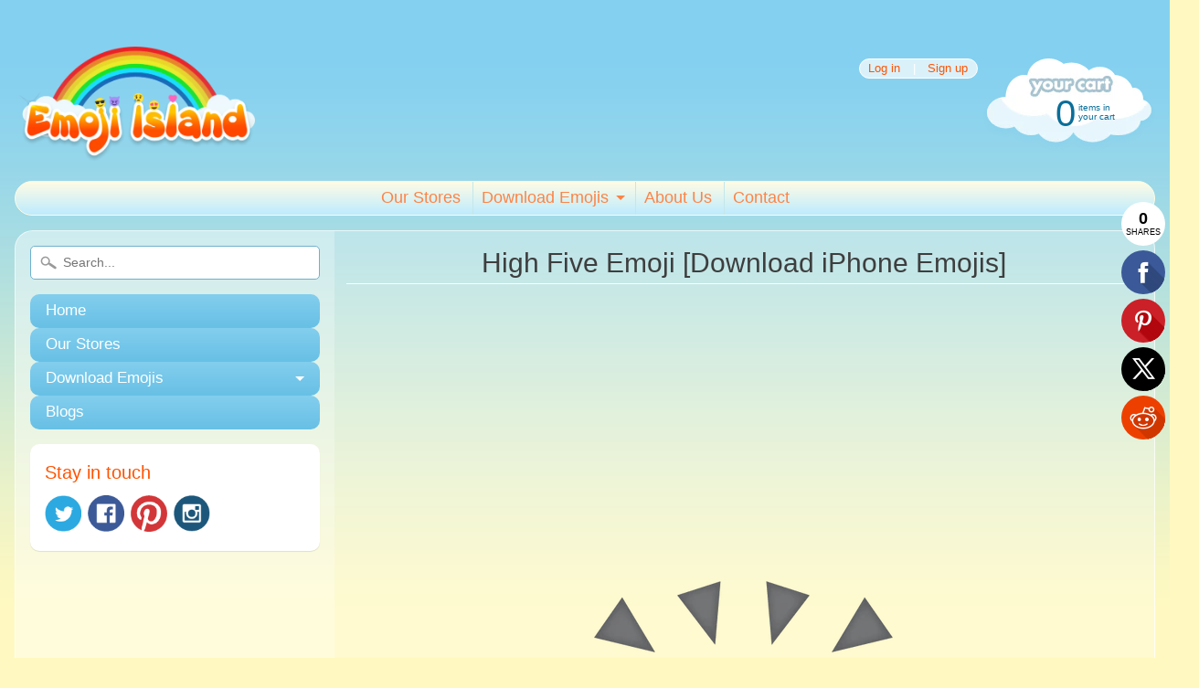

--- FILE ---
content_type: text/html; charset=utf-8
request_url: https://emojiisland.com/products/high-five-iphone-emoji-jpg
body_size: 14009
content:
<!DOCTYPE html>
<!--[if IE 8]> <html class="no-js lt-ie9" lang="en" > <![endif]-->
<!--[if gt IE 8]><!--> <html class="no-js" lang="en" > <!--<![endif]-->
<head>
<script id=gw_script>(function() {    var xy   = document.createElement('script');    xy.src = "https://static.giftwizard.co/scriptloader.js?shop=emoji-island.myshopify.com";    xy.async = true;    document.head.appendChild(xy)})()</script>
<meta charset="utf-8" />
<meta http-equiv="X-UA-Compatible" content="IE=edge" />  
<script>
document.documentElement.className = document.documentElement.className.replace("no-js","js");
</script>  
<meta name="viewport" content="width=device-width, initial-scale=1.0">  


  <link href='https://fonts.googleapis.com/css?family=Alegreya+Sans' rel='stylesheet' type='text/css'>

 
    
  
<link rel="shortcut icon" href="//emojiisland.com/cdn/shop/t/4/assets/favicon.png?v=112729121563023824951483420783" />
<link rel="apple-touch-icon-precomposed" href="//emojiisland.com/cdn/shop/t/4/assets/favicon-152.png?v=39302526513715337371483420783" />  


    <title>High Five Emoji [Download iPhone Emojis] | Emoji Island</title> 





	<meta name="description" content="Is there a celebration in order? Did you friend do something awesome, or did you make cool weekend plans together? When you want to share your excitement for your accomplishments, send the high five emoji. Let people know how happy you are for them, and make it known that you’re pumped up and ready to party. This gestu" />



<link rel="canonical" href="https://emojiisland.com/products/high-five-iphone-emoji-jpg" /> 


  <meta property="og:type" content="product">
  <meta property="og:title" content="High Five Emoji [Download iPhone Emojis]">
  
  <meta property="og:image" content="http://emojiisland.com/cdn/shop/products/High_Five_Emoji_ios10_dbf898f9-7c80-4ed4-b8c6-d8db45401eb8_grande.png?v=1571606090">
  <meta property="og:image:secure_url" content="https://emojiisland.com/cdn/shop/products/High_Five_Emoji_ios10_dbf898f9-7c80-4ed4-b8c6-d8db45401eb8_grande.png?v=1571606090">
  
  <meta property="og:price:amount" content="2.95">
  <meta property="og:price:currency" content="USD">


  <meta property="og:description" content="Is there a celebration in order? Did you friend do something awesome, or did you make cool weekend plans together? When you want to share your excitement for your accomplishments, send the high five emoji. Let people know how happy you are for them, and make it known that you’re pumped up and ready to party. This gestu">

  <meta property="og:url" content="https://emojiisland.com/products/high-five-iphone-emoji-jpg">
  <meta property="og:site_name" content="Emoji Island">





  <meta name="twitter:site" content="@emojiislandusa">


  <meta name="twitter:card" content="product">
  <meta name="twitter:title" content="High Five Emoji [Download iPhone Emojis]">
  <meta name="twitter:description" content="Is there a celebration in order? Did you friend do something awesome, or did you make cool weekend plans together? When you want to share your excitement for your accomplishments, send the high five emoji. Let people know how happy you are for them, and make it known that you’re pumped up and ready to party. This gesture between friends is always a motivating experience. Show people that you’re working your way up through the ranks and you want everyone to celebrate with you. Get the party started and explore the potential you have in your future.">
  <meta name="twitter:image" content="https://emojiisland.com/cdn/shop/products/High_Five_Emoji_ios10_dbf898f9-7c80-4ed4-b8c6-d8db45401eb8_medium.png?v=1571606090">
  <meta name="twitter:image:width" content="240">
  <meta name="twitter:image:height" content="240">
  <meta name="twitter:label1" content="Price">
  
  <meta name="twitter:data1" content="$2.95 USD">
  
  <meta name="twitter:label2" content="Brand">
  <meta name="twitter:data2" content="Emoji Island">
  




<link href="//emojiisland.com/cdn/shop/t/4/assets/styles.scss.css?v=93671140982077641731671577662" rel="stylesheet" type="text/css" media="all" />  

<script type="text/javascript" src="//ajax.googleapis.com/ajax/libs/jquery/1.11.3/jquery.min.js"></script>

<script src="//emojiisland.com/cdn/shop/t/4/assets/shop.js?v=138430537842665526231513765999" type="text/javascript"></script> 


<script src="//emojiisland.com/cdn/shopifycloud/storefront/assets/themes_support/option_selection-b017cd28.js" type="text/javascript"></script>

<!--[if lt IE 9]>
<script src="//html5shim.googlecode.com/svn/trunk/html5.js"></script>
<![endif]-->  
 

<!-- Go to www.addthis.com/dashboard to customize your tools -->
<script type="text/javascript" src="//s7.addthis.com/js/300/addthis_widget.js#pubid=xa-52dd128543dc2b41" async="async"></script>
 
  
<script>window.performance && window.performance.mark && window.performance.mark('shopify.content_for_header.start');</script><meta id="shopify-digital-wallet" name="shopify-digital-wallet" content="/10611924/digital_wallets/dialog">
<meta name="shopify-checkout-api-token" content="bb89dc1f0a33f7bb6a92de0561f635ed">
<meta id="in-context-paypal-metadata" data-shop-id="10611924" data-venmo-supported="false" data-environment="production" data-locale="en_US" data-paypal-v4="true" data-currency="USD">
<link rel="alternate" type="application/json+oembed" href="https://emojiisland.com/products/high-five-iphone-emoji-jpg.oembed">
<script async="async" src="/checkouts/internal/preloads.js?locale=en-US"></script>
<script id="shopify-features" type="application/json">{"accessToken":"bb89dc1f0a33f7bb6a92de0561f635ed","betas":["rich-media-storefront-analytics"],"domain":"emojiisland.com","predictiveSearch":true,"shopId":10611924,"locale":"en"}</script>
<script>var Shopify = Shopify || {};
Shopify.shop = "emoji-island.myshopify.com";
Shopify.locale = "en";
Shopify.currency = {"active":"USD","rate":"1.0"};
Shopify.country = "US";
Shopify.theme = {"name":"Sunrise-10-01-17","id":174488015,"schema_name":null,"schema_version":null,"theme_store_id":null,"role":"main"};
Shopify.theme.handle = "null";
Shopify.theme.style = {"id":null,"handle":null};
Shopify.cdnHost = "emojiisland.com/cdn";
Shopify.routes = Shopify.routes || {};
Shopify.routes.root = "/";</script>
<script type="module">!function(o){(o.Shopify=o.Shopify||{}).modules=!0}(window);</script>
<script>!function(o){function n(){var o=[];function n(){o.push(Array.prototype.slice.apply(arguments))}return n.q=o,n}var t=o.Shopify=o.Shopify||{};t.loadFeatures=n(),t.autoloadFeatures=n()}(window);</script>
<script id="shop-js-analytics" type="application/json">{"pageType":"product"}</script>
<script defer="defer" async type="module" src="//emojiisland.com/cdn/shopifycloud/shop-js/modules/v2/client.init-shop-cart-sync_BApSsMSl.en.esm.js"></script>
<script defer="defer" async type="module" src="//emojiisland.com/cdn/shopifycloud/shop-js/modules/v2/chunk.common_CBoos6YZ.esm.js"></script>
<script type="module">
  await import("//emojiisland.com/cdn/shopifycloud/shop-js/modules/v2/client.init-shop-cart-sync_BApSsMSl.en.esm.js");
await import("//emojiisland.com/cdn/shopifycloud/shop-js/modules/v2/chunk.common_CBoos6YZ.esm.js");

  window.Shopify.SignInWithShop?.initShopCartSync?.({"fedCMEnabled":true,"windoidEnabled":true});

</script>
<script>(function() {
  var isLoaded = false;
  function asyncLoad() {
    if (isLoaded) return;
    isLoaded = true;
    var urls = ["\/\/static.zotabox.com\/b\/a\/ba46a96bb176254d3f6781660aa92b60\/widgets.js?shop=emoji-island.myshopify.com"];
    for (var i = 0; i < urls.length; i++) {
      var s = document.createElement('script');
      s.type = 'text/javascript';
      s.async = true;
      s.src = urls[i];
      var x = document.getElementsByTagName('script')[0];
      x.parentNode.insertBefore(s, x);
    }
  };
  if(window.attachEvent) {
    window.attachEvent('onload', asyncLoad);
  } else {
    window.addEventListener('load', asyncLoad, false);
  }
})();</script>
<script id="__st">var __st={"a":10611924,"offset":-39600,"reqid":"9eb688ae-3def-4683-82dc-4c0d933f1eb3-1768902670","pageurl":"emojiisland.com\/products\/high-five-iphone-emoji-jpg","u":"c5ced9530544","p":"product","rtyp":"product","rid":125425254415};</script>
<script>window.ShopifyPaypalV4VisibilityTracking = true;</script>
<script id="captcha-bootstrap">!function(){'use strict';const t='contact',e='account',n='new_comment',o=[[t,t],['blogs',n],['comments',n],[t,'customer']],c=[[e,'customer_login'],[e,'guest_login'],[e,'recover_customer_password'],[e,'create_customer']],r=t=>t.map((([t,e])=>`form[action*='/${t}']:not([data-nocaptcha='true']) input[name='form_type'][value='${e}']`)).join(','),a=t=>()=>t?[...document.querySelectorAll(t)].map((t=>t.form)):[];function s(){const t=[...o],e=r(t);return a(e)}const i='password',u='form_key',d=['recaptcha-v3-token','g-recaptcha-response','h-captcha-response',i],f=()=>{try{return window.sessionStorage}catch{return}},m='__shopify_v',_=t=>t.elements[u];function p(t,e,n=!1){try{const o=window.sessionStorage,c=JSON.parse(o.getItem(e)),{data:r}=function(t){const{data:e,action:n}=t;return t[m]||n?{data:e,action:n}:{data:t,action:n}}(c);for(const[e,n]of Object.entries(r))t.elements[e]&&(t.elements[e].value=n);n&&o.removeItem(e)}catch(o){console.error('form repopulation failed',{error:o})}}const l='form_type',E='cptcha';function T(t){t.dataset[E]=!0}const w=window,h=w.document,L='Shopify',v='ce_forms',y='captcha';let A=!1;((t,e)=>{const n=(g='f06e6c50-85a8-45c8-87d0-21a2b65856fe',I='https://cdn.shopify.com/shopifycloud/storefront-forms-hcaptcha/ce_storefront_forms_captcha_hcaptcha.v1.5.2.iife.js',D={infoText:'Protected by hCaptcha',privacyText:'Privacy',termsText:'Terms'},(t,e,n)=>{const o=w[L][v],c=o.bindForm;if(c)return c(t,g,e,D).then(n);var r;o.q.push([[t,g,e,D],n]),r=I,A||(h.body.append(Object.assign(h.createElement('script'),{id:'captcha-provider',async:!0,src:r})),A=!0)});var g,I,D;w[L]=w[L]||{},w[L][v]=w[L][v]||{},w[L][v].q=[],w[L][y]=w[L][y]||{},w[L][y].protect=function(t,e){n(t,void 0,e),T(t)},Object.freeze(w[L][y]),function(t,e,n,w,h,L){const[v,y,A,g]=function(t,e,n){const i=e?o:[],u=t?c:[],d=[...i,...u],f=r(d),m=r(i),_=r(d.filter((([t,e])=>n.includes(e))));return[a(f),a(m),a(_),s()]}(w,h,L),I=t=>{const e=t.target;return e instanceof HTMLFormElement?e:e&&e.form},D=t=>v().includes(t);t.addEventListener('submit',(t=>{const e=I(t);if(!e)return;const n=D(e)&&!e.dataset.hcaptchaBound&&!e.dataset.recaptchaBound,o=_(e),c=g().includes(e)&&(!o||!o.value);(n||c)&&t.preventDefault(),c&&!n&&(function(t){try{if(!f())return;!function(t){const e=f();if(!e)return;const n=_(t);if(!n)return;const o=n.value;o&&e.removeItem(o)}(t);const e=Array.from(Array(32),(()=>Math.random().toString(36)[2])).join('');!function(t,e){_(t)||t.append(Object.assign(document.createElement('input'),{type:'hidden',name:u})),t.elements[u].value=e}(t,e),function(t,e){const n=f();if(!n)return;const o=[...t.querySelectorAll(`input[type='${i}']`)].map((({name:t})=>t)),c=[...d,...o],r={};for(const[a,s]of new FormData(t).entries())c.includes(a)||(r[a]=s);n.setItem(e,JSON.stringify({[m]:1,action:t.action,data:r}))}(t,e)}catch(e){console.error('failed to persist form',e)}}(e),e.submit())}));const S=(t,e)=>{t&&!t.dataset[E]&&(n(t,e.some((e=>e===t))),T(t))};for(const o of['focusin','change'])t.addEventListener(o,(t=>{const e=I(t);D(e)&&S(e,y())}));const B=e.get('form_key'),M=e.get(l),P=B&&M;t.addEventListener('DOMContentLoaded',(()=>{const t=y();if(P)for(const e of t)e.elements[l].value===M&&p(e,B);[...new Set([...A(),...v().filter((t=>'true'===t.dataset.shopifyCaptcha))])].forEach((e=>S(e,t)))}))}(h,new URLSearchParams(w.location.search),n,t,e,['guest_login'])})(!0,!0)}();</script>
<script integrity="sha256-4kQ18oKyAcykRKYeNunJcIwy7WH5gtpwJnB7kiuLZ1E=" data-source-attribution="shopify.loadfeatures" defer="defer" src="//emojiisland.com/cdn/shopifycloud/storefront/assets/storefront/load_feature-a0a9edcb.js" crossorigin="anonymous"></script>
<script data-source-attribution="shopify.dynamic_checkout.dynamic.init">var Shopify=Shopify||{};Shopify.PaymentButton=Shopify.PaymentButton||{isStorefrontPortableWallets:!0,init:function(){window.Shopify.PaymentButton.init=function(){};var t=document.createElement("script");t.src="https://emojiisland.com/cdn/shopifycloud/portable-wallets/latest/portable-wallets.en.js",t.type="module",document.head.appendChild(t)}};
</script>
<script data-source-attribution="shopify.dynamic_checkout.buyer_consent">
  function portableWalletsHideBuyerConsent(e){var t=document.getElementById("shopify-buyer-consent"),n=document.getElementById("shopify-subscription-policy-button");t&&n&&(t.classList.add("hidden"),t.setAttribute("aria-hidden","true"),n.removeEventListener("click",e))}function portableWalletsShowBuyerConsent(e){var t=document.getElementById("shopify-buyer-consent"),n=document.getElementById("shopify-subscription-policy-button");t&&n&&(t.classList.remove("hidden"),t.removeAttribute("aria-hidden"),n.addEventListener("click",e))}window.Shopify?.PaymentButton&&(window.Shopify.PaymentButton.hideBuyerConsent=portableWalletsHideBuyerConsent,window.Shopify.PaymentButton.showBuyerConsent=portableWalletsShowBuyerConsent);
</script>
<script data-source-attribution="shopify.dynamic_checkout.cart.bootstrap">document.addEventListener("DOMContentLoaded",(function(){function t(){return document.querySelector("shopify-accelerated-checkout-cart, shopify-accelerated-checkout")}if(t())Shopify.PaymentButton.init();else{new MutationObserver((function(e,n){t()&&(Shopify.PaymentButton.init(),n.disconnect())})).observe(document.body,{childList:!0,subtree:!0})}}));
</script>
<link id="shopify-accelerated-checkout-styles" rel="stylesheet" media="screen" href="https://emojiisland.com/cdn/shopifycloud/portable-wallets/latest/accelerated-checkout-backwards-compat.css" crossorigin="anonymous">
<style id="shopify-accelerated-checkout-cart">
        #shopify-buyer-consent {
  margin-top: 1em;
  display: inline-block;
  width: 100%;
}

#shopify-buyer-consent.hidden {
  display: none;
}

#shopify-subscription-policy-button {
  background: none;
  border: none;
  padding: 0;
  text-decoration: underline;
  font-size: inherit;
  cursor: pointer;
}

#shopify-subscription-policy-button::before {
  box-shadow: none;
}

      </style>

<script>window.performance && window.performance.mark && window.performance.mark('shopify.content_for_header.end');</script>
<!-- BeginApplePayHeader --><script>Shopify.slick_logged_in = false;Shopify.slick_tax_exempt = false;Shopify.slick_email = "";</script><!-- EndApplePayHeader -->
<link href="//emojiisland.com/cdn/shop/t/4/assets/custom.css?v=136742892101386555351544004188" rel="stylesheet" type="text/css" media="all" />
<!-- Hits Analytics tracking code -->

  

<!-- end of Hits Analytics code -->

 <!-- Added by Luminate Commerce Central. DO NOT REMOVE/EDIT -->
<meta name="google-site-verification" content="MfT3T1u_VHbY1QHrfhk7aNQVANybsbfsTA2QIT_5o2s" />
<script type="text/javascript">
(function (d, w) {
  var x = d.getElementsByTagName('SCRIPT')[0], g = d.createElement('SCRIPT'); 
  g.type = 'text/javascript';
  g.async = true;
  g.src = ('https:' == d.location.protocol ? 'https://ssl' : 'http://www') + '.google-analytics.com/ga.js';
  x.parentNode.insertBefore(g, x);
}(document, window));
</script>
<!-- End of addition by Luminate Commerce Central. DO NOT REMOVE/EDIT -->
  <meta name="google-site-verification" content="hvdoaHEWx2cCMB7r54o_o4Va8X-YCyfWiqdsDA0sISc" />

<link href="https://monorail-edge.shopifysvc.com" rel="dns-prefetch">
<script>(function(){if ("sendBeacon" in navigator && "performance" in window) {try {var session_token_from_headers = performance.getEntriesByType('navigation')[0].serverTiming.find(x => x.name == '_s').description;} catch {var session_token_from_headers = undefined;}var session_cookie_matches = document.cookie.match(/_shopify_s=([^;]*)/);var session_token_from_cookie = session_cookie_matches && session_cookie_matches.length === 2 ? session_cookie_matches[1] : "";var session_token = session_token_from_headers || session_token_from_cookie || "";function handle_abandonment_event(e) {var entries = performance.getEntries().filter(function(entry) {return /monorail-edge.shopifysvc.com/.test(entry.name);});if (!window.abandonment_tracked && entries.length === 0) {window.abandonment_tracked = true;var currentMs = Date.now();var navigation_start = performance.timing.navigationStart;var payload = {shop_id: 10611924,url: window.location.href,navigation_start,duration: currentMs - navigation_start,session_token,page_type: "product"};window.navigator.sendBeacon("https://monorail-edge.shopifysvc.com/v1/produce", JSON.stringify({schema_id: "online_store_buyer_site_abandonment/1.1",payload: payload,metadata: {event_created_at_ms: currentMs,event_sent_at_ms: currentMs}}));}}window.addEventListener('pagehide', handle_abandonment_event);}}());</script>
<script id="web-pixels-manager-setup">(function e(e,d,r,n,o){if(void 0===o&&(o={}),!Boolean(null===(a=null===(i=window.Shopify)||void 0===i?void 0:i.analytics)||void 0===a?void 0:a.replayQueue)){var i,a;window.Shopify=window.Shopify||{};var t=window.Shopify;t.analytics=t.analytics||{};var s=t.analytics;s.replayQueue=[],s.publish=function(e,d,r){return s.replayQueue.push([e,d,r]),!0};try{self.performance.mark("wpm:start")}catch(e){}var l=function(){var e={modern:/Edge?\/(1{2}[4-9]|1[2-9]\d|[2-9]\d{2}|\d{4,})\.\d+(\.\d+|)|Firefox\/(1{2}[4-9]|1[2-9]\d|[2-9]\d{2}|\d{4,})\.\d+(\.\d+|)|Chrom(ium|e)\/(9{2}|\d{3,})\.\d+(\.\d+|)|(Maci|X1{2}).+ Version\/(15\.\d+|(1[6-9]|[2-9]\d|\d{3,})\.\d+)([,.]\d+|)( \(\w+\)|)( Mobile\/\w+|) Safari\/|Chrome.+OPR\/(9{2}|\d{3,})\.\d+\.\d+|(CPU[ +]OS|iPhone[ +]OS|CPU[ +]iPhone|CPU IPhone OS|CPU iPad OS)[ +]+(15[._]\d+|(1[6-9]|[2-9]\d|\d{3,})[._]\d+)([._]\d+|)|Android:?[ /-](13[3-9]|1[4-9]\d|[2-9]\d{2}|\d{4,})(\.\d+|)(\.\d+|)|Android.+Firefox\/(13[5-9]|1[4-9]\d|[2-9]\d{2}|\d{4,})\.\d+(\.\d+|)|Android.+Chrom(ium|e)\/(13[3-9]|1[4-9]\d|[2-9]\d{2}|\d{4,})\.\d+(\.\d+|)|SamsungBrowser\/([2-9]\d|\d{3,})\.\d+/,legacy:/Edge?\/(1[6-9]|[2-9]\d|\d{3,})\.\d+(\.\d+|)|Firefox\/(5[4-9]|[6-9]\d|\d{3,})\.\d+(\.\d+|)|Chrom(ium|e)\/(5[1-9]|[6-9]\d|\d{3,})\.\d+(\.\d+|)([\d.]+$|.*Safari\/(?![\d.]+ Edge\/[\d.]+$))|(Maci|X1{2}).+ Version\/(10\.\d+|(1[1-9]|[2-9]\d|\d{3,})\.\d+)([,.]\d+|)( \(\w+\)|)( Mobile\/\w+|) Safari\/|Chrome.+OPR\/(3[89]|[4-9]\d|\d{3,})\.\d+\.\d+|(CPU[ +]OS|iPhone[ +]OS|CPU[ +]iPhone|CPU IPhone OS|CPU iPad OS)[ +]+(10[._]\d+|(1[1-9]|[2-9]\d|\d{3,})[._]\d+)([._]\d+|)|Android:?[ /-](13[3-9]|1[4-9]\d|[2-9]\d{2}|\d{4,})(\.\d+|)(\.\d+|)|Mobile Safari.+OPR\/([89]\d|\d{3,})\.\d+\.\d+|Android.+Firefox\/(13[5-9]|1[4-9]\d|[2-9]\d{2}|\d{4,})\.\d+(\.\d+|)|Android.+Chrom(ium|e)\/(13[3-9]|1[4-9]\d|[2-9]\d{2}|\d{4,})\.\d+(\.\d+|)|Android.+(UC? ?Browser|UCWEB|U3)[ /]?(15\.([5-9]|\d{2,})|(1[6-9]|[2-9]\d|\d{3,})\.\d+)\.\d+|SamsungBrowser\/(5\.\d+|([6-9]|\d{2,})\.\d+)|Android.+MQ{2}Browser\/(14(\.(9|\d{2,})|)|(1[5-9]|[2-9]\d|\d{3,})(\.\d+|))(\.\d+|)|K[Aa][Ii]OS\/(3\.\d+|([4-9]|\d{2,})\.\d+)(\.\d+|)/},d=e.modern,r=e.legacy,n=navigator.userAgent;return n.match(d)?"modern":n.match(r)?"legacy":"unknown"}(),u="modern"===l?"modern":"legacy",c=(null!=n?n:{modern:"",legacy:""})[u],f=function(e){return[e.baseUrl,"/wpm","/b",e.hashVersion,"modern"===e.buildTarget?"m":"l",".js"].join("")}({baseUrl:d,hashVersion:r,buildTarget:u}),m=function(e){var d=e.version,r=e.bundleTarget,n=e.surface,o=e.pageUrl,i=e.monorailEndpoint;return{emit:function(e){var a=e.status,t=e.errorMsg,s=(new Date).getTime(),l=JSON.stringify({metadata:{event_sent_at_ms:s},events:[{schema_id:"web_pixels_manager_load/3.1",payload:{version:d,bundle_target:r,page_url:o,status:a,surface:n,error_msg:t},metadata:{event_created_at_ms:s}}]});if(!i)return console&&console.warn&&console.warn("[Web Pixels Manager] No Monorail endpoint provided, skipping logging."),!1;try{return self.navigator.sendBeacon.bind(self.navigator)(i,l)}catch(e){}var u=new XMLHttpRequest;try{return u.open("POST",i,!0),u.setRequestHeader("Content-Type","text/plain"),u.send(l),!0}catch(e){return console&&console.warn&&console.warn("[Web Pixels Manager] Got an unhandled error while logging to Monorail."),!1}}}}({version:r,bundleTarget:l,surface:e.surface,pageUrl:self.location.href,monorailEndpoint:e.monorailEndpoint});try{o.browserTarget=l,function(e){var d=e.src,r=e.async,n=void 0===r||r,o=e.onload,i=e.onerror,a=e.sri,t=e.scriptDataAttributes,s=void 0===t?{}:t,l=document.createElement("script"),u=document.querySelector("head"),c=document.querySelector("body");if(l.async=n,l.src=d,a&&(l.integrity=a,l.crossOrigin="anonymous"),s)for(var f in s)if(Object.prototype.hasOwnProperty.call(s,f))try{l.dataset[f]=s[f]}catch(e){}if(o&&l.addEventListener("load",o),i&&l.addEventListener("error",i),u)u.appendChild(l);else{if(!c)throw new Error("Did not find a head or body element to append the script");c.appendChild(l)}}({src:f,async:!0,onload:function(){if(!function(){var e,d;return Boolean(null===(d=null===(e=window.Shopify)||void 0===e?void 0:e.analytics)||void 0===d?void 0:d.initialized)}()){var d=window.webPixelsManager.init(e)||void 0;if(d){var r=window.Shopify.analytics;r.replayQueue.forEach((function(e){var r=e[0],n=e[1],o=e[2];d.publishCustomEvent(r,n,o)})),r.replayQueue=[],r.publish=d.publishCustomEvent,r.visitor=d.visitor,r.initialized=!0}}},onerror:function(){return m.emit({status:"failed",errorMsg:"".concat(f," has failed to load")})},sri:function(e){var d=/^sha384-[A-Za-z0-9+/=]+$/;return"string"==typeof e&&d.test(e)}(c)?c:"",scriptDataAttributes:o}),m.emit({status:"loading"})}catch(e){m.emit({status:"failed",errorMsg:(null==e?void 0:e.message)||"Unknown error"})}}})({shopId: 10611924,storefrontBaseUrl: "https://emojiisland.com",extensionsBaseUrl: "https://extensions.shopifycdn.com/cdn/shopifycloud/web-pixels-manager",monorailEndpoint: "https://monorail-edge.shopifysvc.com/unstable/produce_batch",surface: "storefront-renderer",enabledBetaFlags: ["2dca8a86"],webPixelsConfigList: [{"id":"54198354","eventPayloadVersion":"v1","runtimeContext":"LAX","scriptVersion":"1","type":"CUSTOM","privacyPurposes":["MARKETING"],"name":"Meta pixel (migrated)"},{"id":"92438610","eventPayloadVersion":"v1","runtimeContext":"LAX","scriptVersion":"1","type":"CUSTOM","privacyPurposes":["ANALYTICS"],"name":"Google Analytics tag (migrated)"},{"id":"shopify-app-pixel","configuration":"{}","eventPayloadVersion":"v1","runtimeContext":"STRICT","scriptVersion":"0450","apiClientId":"shopify-pixel","type":"APP","privacyPurposes":["ANALYTICS","MARKETING"]},{"id":"shopify-custom-pixel","eventPayloadVersion":"v1","runtimeContext":"LAX","scriptVersion":"0450","apiClientId":"shopify-pixel","type":"CUSTOM","privacyPurposes":["ANALYTICS","MARKETING"]}],isMerchantRequest: false,initData: {"shop":{"name":"Emoji Island","paymentSettings":{"currencyCode":"USD"},"myshopifyDomain":"emoji-island.myshopify.com","countryCode":"KR","storefrontUrl":"https:\/\/emojiisland.com"},"customer":null,"cart":null,"checkout":null,"productVariants":[{"price":{"amount":2.95,"currencyCode":"USD"},"product":{"title":"High Five Emoji [Download iPhone Emojis]","vendor":"Emoji Island","id":"125425254415","untranslatedTitle":"High Five Emoji [Download iPhone Emojis]","url":"\/products\/high-five-iphone-emoji-jpg","type":"Free Download Emoji Icons 10"},"id":"1353304211471","image":{"src":"\/\/emojiisland.com\/cdn\/shop\/products\/High_Five_Emoji_ios10_dbf898f9-7c80-4ed4-b8c6-d8db45401eb8.png?v=1571606090"},"sku":"https:\/\/cdn.shopify.com\/s\/files\/1\/1061\/1924\/files\/High_Five_Emoji_ios10_dbf898f9-7c80-4ed4-b8c6-d8db45401eb8.png?9057686143853941278","title":"Default Title","untranslatedTitle":"Default Title"}],"purchasingCompany":null},},"https://emojiisland.com/cdn","fcfee988w5aeb613cpc8e4bc33m6693e112",{"modern":"","legacy":""},{"shopId":"10611924","storefrontBaseUrl":"https:\/\/emojiisland.com","extensionBaseUrl":"https:\/\/extensions.shopifycdn.com\/cdn\/shopifycloud\/web-pixels-manager","surface":"storefront-renderer","enabledBetaFlags":"[\"2dca8a86\"]","isMerchantRequest":"false","hashVersion":"fcfee988w5aeb613cpc8e4bc33m6693e112","publish":"custom","events":"[[\"page_viewed\",{}],[\"product_viewed\",{\"productVariant\":{\"price\":{\"amount\":2.95,\"currencyCode\":\"USD\"},\"product\":{\"title\":\"High Five Emoji [Download iPhone Emojis]\",\"vendor\":\"Emoji Island\",\"id\":\"125425254415\",\"untranslatedTitle\":\"High Five Emoji [Download iPhone Emojis]\",\"url\":\"\/products\/high-five-iphone-emoji-jpg\",\"type\":\"Free Download Emoji Icons 10\"},\"id\":\"1353304211471\",\"image\":{\"src\":\"\/\/emojiisland.com\/cdn\/shop\/products\/High_Five_Emoji_ios10_dbf898f9-7c80-4ed4-b8c6-d8db45401eb8.png?v=1571606090\"},\"sku\":\"https:\/\/cdn.shopify.com\/s\/files\/1\/1061\/1924\/files\/High_Five_Emoji_ios10_dbf898f9-7c80-4ed4-b8c6-d8db45401eb8.png?9057686143853941278\",\"title\":\"Default Title\",\"untranslatedTitle\":\"Default Title\"}}]]"});</script><script>
  window.ShopifyAnalytics = window.ShopifyAnalytics || {};
  window.ShopifyAnalytics.meta = window.ShopifyAnalytics.meta || {};
  window.ShopifyAnalytics.meta.currency = 'USD';
  var meta = {"product":{"id":125425254415,"gid":"gid:\/\/shopify\/Product\/125425254415","vendor":"Emoji Island","type":"Free Download Emoji Icons 10","handle":"high-five-iphone-emoji-jpg","variants":[{"id":1353304211471,"price":295,"name":"High Five Emoji [Download iPhone Emojis]","public_title":null,"sku":"https:\/\/cdn.shopify.com\/s\/files\/1\/1061\/1924\/files\/High_Five_Emoji_ios10_dbf898f9-7c80-4ed4-b8c6-d8db45401eb8.png?9057686143853941278"}],"remote":false},"page":{"pageType":"product","resourceType":"product","resourceId":125425254415,"requestId":"9eb688ae-3def-4683-82dc-4c0d933f1eb3-1768902670"}};
  for (var attr in meta) {
    window.ShopifyAnalytics.meta[attr] = meta[attr];
  }
</script>
<script class="analytics">
  (function () {
    var customDocumentWrite = function(content) {
      var jquery = null;

      if (window.jQuery) {
        jquery = window.jQuery;
      } else if (window.Checkout && window.Checkout.$) {
        jquery = window.Checkout.$;
      }

      if (jquery) {
        jquery('body').append(content);
      }
    };

    var hasLoggedConversion = function(token) {
      if (token) {
        return document.cookie.indexOf('loggedConversion=' + token) !== -1;
      }
      return false;
    }

    var setCookieIfConversion = function(token) {
      if (token) {
        var twoMonthsFromNow = new Date(Date.now());
        twoMonthsFromNow.setMonth(twoMonthsFromNow.getMonth() + 2);

        document.cookie = 'loggedConversion=' + token + '; expires=' + twoMonthsFromNow;
      }
    }

    var trekkie = window.ShopifyAnalytics.lib = window.trekkie = window.trekkie || [];
    if (trekkie.integrations) {
      return;
    }
    trekkie.methods = [
      'identify',
      'page',
      'ready',
      'track',
      'trackForm',
      'trackLink'
    ];
    trekkie.factory = function(method) {
      return function() {
        var args = Array.prototype.slice.call(arguments);
        args.unshift(method);
        trekkie.push(args);
        return trekkie;
      };
    };
    for (var i = 0; i < trekkie.methods.length; i++) {
      var key = trekkie.methods[i];
      trekkie[key] = trekkie.factory(key);
    }
    trekkie.load = function(config) {
      trekkie.config = config || {};
      trekkie.config.initialDocumentCookie = document.cookie;
      var first = document.getElementsByTagName('script')[0];
      var script = document.createElement('script');
      script.type = 'text/javascript';
      script.onerror = function(e) {
        var scriptFallback = document.createElement('script');
        scriptFallback.type = 'text/javascript';
        scriptFallback.onerror = function(error) {
                var Monorail = {
      produce: function produce(monorailDomain, schemaId, payload) {
        var currentMs = new Date().getTime();
        var event = {
          schema_id: schemaId,
          payload: payload,
          metadata: {
            event_created_at_ms: currentMs,
            event_sent_at_ms: currentMs
          }
        };
        return Monorail.sendRequest("https://" + monorailDomain + "/v1/produce", JSON.stringify(event));
      },
      sendRequest: function sendRequest(endpointUrl, payload) {
        // Try the sendBeacon API
        if (window && window.navigator && typeof window.navigator.sendBeacon === 'function' && typeof window.Blob === 'function' && !Monorail.isIos12()) {
          var blobData = new window.Blob([payload], {
            type: 'text/plain'
          });

          if (window.navigator.sendBeacon(endpointUrl, blobData)) {
            return true;
          } // sendBeacon was not successful

        } // XHR beacon

        var xhr = new XMLHttpRequest();

        try {
          xhr.open('POST', endpointUrl);
          xhr.setRequestHeader('Content-Type', 'text/plain');
          xhr.send(payload);
        } catch (e) {
          console.log(e);
        }

        return false;
      },
      isIos12: function isIos12() {
        return window.navigator.userAgent.lastIndexOf('iPhone; CPU iPhone OS 12_') !== -1 || window.navigator.userAgent.lastIndexOf('iPad; CPU OS 12_') !== -1;
      }
    };
    Monorail.produce('monorail-edge.shopifysvc.com',
      'trekkie_storefront_load_errors/1.1',
      {shop_id: 10611924,
      theme_id: 174488015,
      app_name: "storefront",
      context_url: window.location.href,
      source_url: "//emojiisland.com/cdn/s/trekkie.storefront.cd680fe47e6c39ca5d5df5f0a32d569bc48c0f27.min.js"});

        };
        scriptFallback.async = true;
        scriptFallback.src = '//emojiisland.com/cdn/s/trekkie.storefront.cd680fe47e6c39ca5d5df5f0a32d569bc48c0f27.min.js';
        first.parentNode.insertBefore(scriptFallback, first);
      };
      script.async = true;
      script.src = '//emojiisland.com/cdn/s/trekkie.storefront.cd680fe47e6c39ca5d5df5f0a32d569bc48c0f27.min.js';
      first.parentNode.insertBefore(script, first);
    };
    trekkie.load(
      {"Trekkie":{"appName":"storefront","development":false,"defaultAttributes":{"shopId":10611924,"isMerchantRequest":null,"themeId":174488015,"themeCityHash":"17276058713679734564","contentLanguage":"en","currency":"USD","eventMetadataId":"101b7710-cea4-47aa-9d52-d5fcfcefcdc9"},"isServerSideCookieWritingEnabled":true,"monorailRegion":"shop_domain","enabledBetaFlags":["65f19447"]},"Session Attribution":{},"S2S":{"facebookCapiEnabled":false,"source":"trekkie-storefront-renderer","apiClientId":580111}}
    );

    var loaded = false;
    trekkie.ready(function() {
      if (loaded) return;
      loaded = true;

      window.ShopifyAnalytics.lib = window.trekkie;

      var originalDocumentWrite = document.write;
      document.write = customDocumentWrite;
      try { window.ShopifyAnalytics.merchantGoogleAnalytics.call(this); } catch(error) {};
      document.write = originalDocumentWrite;

      window.ShopifyAnalytics.lib.page(null,{"pageType":"product","resourceType":"product","resourceId":125425254415,"requestId":"9eb688ae-3def-4683-82dc-4c0d933f1eb3-1768902670","shopifyEmitted":true});

      var match = window.location.pathname.match(/checkouts\/(.+)\/(thank_you|post_purchase)/)
      var token = match? match[1]: undefined;
      if (!hasLoggedConversion(token)) {
        setCookieIfConversion(token);
        window.ShopifyAnalytics.lib.track("Viewed Product",{"currency":"USD","variantId":1353304211471,"productId":125425254415,"productGid":"gid:\/\/shopify\/Product\/125425254415","name":"High Five Emoji [Download iPhone Emojis]","price":"2.95","sku":"https:\/\/cdn.shopify.com\/s\/files\/1\/1061\/1924\/files\/High_Five_Emoji_ios10_dbf898f9-7c80-4ed4-b8c6-d8db45401eb8.png?9057686143853941278","brand":"Emoji Island","variant":null,"category":"Free Download Emoji Icons 10","nonInteraction":true,"remote":false},undefined,undefined,{"shopifyEmitted":true});
      window.ShopifyAnalytics.lib.track("monorail:\/\/trekkie_storefront_viewed_product\/1.1",{"currency":"USD","variantId":1353304211471,"productId":125425254415,"productGid":"gid:\/\/shopify\/Product\/125425254415","name":"High Five Emoji [Download iPhone Emojis]","price":"2.95","sku":"https:\/\/cdn.shopify.com\/s\/files\/1\/1061\/1924\/files\/High_Five_Emoji_ios10_dbf898f9-7c80-4ed4-b8c6-d8db45401eb8.png?9057686143853941278","brand":"Emoji Island","variant":null,"category":"Free Download Emoji Icons 10","nonInteraction":true,"remote":false,"referer":"https:\/\/emojiisland.com\/products\/high-five-iphone-emoji-jpg"});
      }
    });


        var eventsListenerScript = document.createElement('script');
        eventsListenerScript.async = true;
        eventsListenerScript.src = "//emojiisland.com/cdn/shopifycloud/storefront/assets/shop_events_listener-3da45d37.js";
        document.getElementsByTagName('head')[0].appendChild(eventsListenerScript);

})();</script>
  <script>
  if (!window.ga || (window.ga && typeof window.ga !== 'function')) {
    window.ga = function ga() {
      (window.ga.q = window.ga.q || []).push(arguments);
      if (window.Shopify && window.Shopify.analytics && typeof window.Shopify.analytics.publish === 'function') {
        window.Shopify.analytics.publish("ga_stub_called", {}, {sendTo: "google_osp_migration"});
      }
      console.error("Shopify's Google Analytics stub called with:", Array.from(arguments), "\nSee https://help.shopify.com/manual/promoting-marketing/pixels/pixel-migration#google for more information.");
    };
    if (window.Shopify && window.Shopify.analytics && typeof window.Shopify.analytics.publish === 'function') {
      window.Shopify.analytics.publish("ga_stub_initialized", {}, {sendTo: "google_osp_migration"});
    }
  }
</script>
<script
  defer
  src="https://emojiisland.com/cdn/shopifycloud/perf-kit/shopify-perf-kit-3.0.4.min.js"
  data-application="storefront-renderer"
  data-shop-id="10611924"
  data-render-region="gcp-us-central1"
  data-page-type="product"
  data-theme-instance-id="174488015"
  data-theme-name=""
  data-theme-version=""
  data-monorail-region="shop_domain"
  data-resource-timing-sampling-rate="10"
  data-shs="true"
  data-shs-beacon="true"
  data-shs-export-with-fetch="true"
  data-shs-logs-sample-rate="1"
  data-shs-beacon-endpoint="https://emojiisland.com/api/collect"
></script>
</head>

<body data-page="" id="product-custom-related" data-curr-format="<span class=money>${{amount}} USD</span>" data-shop-currency="USD">
   <div id="site-wrap">
      <header id="header" class="clearfix">	
         <div class="row clearfix">
            <div class="logo">
                  
                <a class="newfont" href="/" title="Emoji Island">
                  
                     <img src="//emojiisland.com/cdn/shop/t/4/assets/logo.png?v=147503749107402297281483420789" alt="Emoji Island" />
                  
                </a>
                               
            </div>
            
           

            
            <div class="login-top hide-mobile">
                     
                          <a href="/account/login">Log in</a> | <a href="/account/register">Sign up</a>
                                 
            </div>
                       

            <div class="cart-info hide-mobile">
               <a href="/cart"><em>0</em> <span>items in your cart</span></a>
            </div>
         </div>

         
<nav class="top-menu hide-mobile clearfix" role="navigation">
  <ul>
   
      
      
         <li>
            <a class="" href="/collections/realistic-stuffed-animals">Our Stores</a>
         </li>
      
   
      
      
         <li class="has-sub level-1">
            <a href="/pages/all-emojis">Download Emojis</a>
            <ul>
            
                  <li>
                     <a href="/pages/free-download-emoji-icons-png">Iphone Emoji [Old Version]</a>                    
                  </li>
            
                  <li>
                     <a href="/pages/download-new-emoji-icons-in-png-ios-10">Iphone Emoji [New Version]</a>                    
                  </li>
                    
            </ul>
         </li>
      
   
      
      
         <li>
            <a class="" href="/pages/about-us">About Us</a>
         </li>
      
   
      
      
         <li>
            <a class="" href="/pages/contact">Contact</a>
         </li>
      
   
  </ul>
</nav>


         <nav class="off-canvas-navigation show-mobile newfont">
            <a href="#menu" class="menu-button">Menu</a>			
            
               <a href="/account" class="">Account</a>			
            
            <a href="/cart" class="">Cart</a>			
         </nav> 
      </header>
     
   <div id="content" class="">
      
        <section role="complementary" id="sidebar">
   <nav role="navigation" id="menu">
      <form method="get" action="/search" class="search-form">
			<fieldset>
			<input type="text" placeholder="Search..." name="q" id="search-input">
			<button type="submit" class="button">Search</button>
			</fieldset>
		</form>          
      
      
      <ul id="side-menu">
        

         
	

      
      
         <li>
            <a class="newfont" href="/">Home</a>
         </li>
      
   
      
      
         <li>
            <a class="newfont" href="/collections/realistic-stuffed-animals">Our Stores</a>
         </li>
      
   
      
      
         <li class="has-sub level-1">
           <a class="newfont top-link" href="/pages/all-emojis">Download Emojis</a>
            <ul class="animated">
            
               
               
                  <li>
                     <a class="" href="/pages/free-download-emoji-icons-png">Iphone Emoji [Old Version]</a>
                  </li>
               
            
               
               
                  <li>
                     <a class="" href="/pages/download-new-emoji-icons-in-png-ios-10">Iphone Emoji [New Version]</a>
                  </li>
               
                    
            </ul>
         </li>
      
   
      
      
         <li>
            <a class="newfont" href="/blogs/emoji-blog">Blogs</a>
         </li>
      
   





   <div class="hide show-mobile">
   
      
      
         <li>
            <a class="newfont" href="/collections/realistic-stuffed-animals">Our Stores</a>
         </li>
      
   
      
      
         <li class="has-sub level-1">
           <a class="newfont top-link" href="/pages/all-emojis">Download Emojis</a>
            <ul class="animated">
            
               
               
                  <li>
                     <a class="" href="/pages/free-download-emoji-icons-png">Iphone Emoji [Old Version]</a>
                  </li>
               
            
               
               
                  <li>
                     <a class="" href="/pages/download-new-emoji-icons-in-png-ios-10">Iphone Emoji [New Version]</a>
                  </li>
               
                    
            </ul>
         </li>
      
   
      
      
         <li>
            <a class="newfont" href="/pages/about-us">About Us</a>
         </li>
      
   
      
      
         <li>
            <a class="newfont" href="/pages/contact">Contact</a>
         </li>
      
   
   </div>
 









          

         
                  
         
         
         </ul>         
            
	</nav>
   
   
   <aside class="social-links">
      <h3>Stay in touch</h3>
       <a target="_blank" href="https://twitter.com/emoji_island" title="Twitter"><img src="//emojiisland.com/cdn/shop/t/4/assets/icon-twitter.png?v=93782807215285438661483420787" alt="Twitter" /></a>
      <a target="_blank" href="https://www.facebook.com/emojiisland/" title="Facebook"><img src="//emojiisland.com/cdn/shop/t/4/assets/icon-facebook.png?v=45489283400407693301483420786" alt="Facebook" /></a>          
      <a target="_blank" href="https://www.pinterest.com/emojiisland/" title="Pinterest"><img src="//emojiisland.com/cdn/shop/t/4/assets/icon-pinterest.png?v=80757410977697932111483420787" alt="Pinterest" /></a>                              
      
                  
                
          
                  
      <a target="_blank" href="http://instagram.com/emojiislandusa" title="Instagram"><img src="//emojiisland.com/cdn/shop/t/4/assets/icon-instagram.png?v=20053240546488737121483420786" alt="Instagram" /></a>              
                 
                       
        
   </aside>
   
  
  	

	
	

<script async src="https://pagead2.googlesyndication.com/pagead/js/adsbygoogle.js?client=ca-pub-2019861126806603"
     crossorigin="anonymous"></script>
<!-- AD 1 -->
<ins class="adsbygoogle"
     style="display:block"
     data-ad-client="ca-pub-2019861126806603"
     data-ad-slot="3871101987"
     data-ad-format="auto"
     data-full-width-responsive="true"></ins>
<script>
     (adsbygoogle = window.adsbygoogle || []).push({});
</script>

	

   
      <aside class="subscribe-form">
         <h3>Newsletter</h3>
         <form class="newsletter" action="" method="post">
            
               <p>Sign up to our newsletter for the latest news and special offers.</p>
            
            <fieldset>
            <input type="email" placeholder="type your email..." class="required email input-text" name="EMAIL">
            <button type="submit" class="button">Subscribe</button>
            </fieldset>
         </form>     
      </aside>   
      

   
   
   
   <aside class="top-sellers">
      <h3>Popular products</h3>
      <ul>
            
      </ul>
   </aside>
   

	

<script async src="https://pagead2.googlesyndication.com/pagead/js/adsbygoogle.js?client=ca-pub-2019861126806603"
     crossorigin="anonymous"></script>
<!-- AD 1 -->
<ins class="adsbygoogle"
     style="display:block"
     data-ad-client="ca-pub-2019861126806603"
     data-ad-slot="3871101987"
     data-ad-format="auto"
     data-full-width-responsive="true"></ins>
<script>
     (adsbygoogle = window.adsbygoogle || []).push({});
</script>

	

</section>         
       
      <section role="main" id="main"> 
         
         
         <h1 class="page-title" itemprop="name">High Five Emoji [Download iPhone Emojis]</h1>   
<script async src="https://pagead2.googlesyndication.com/pagead/js/adsbygoogle.js?client=ca-pub-2019861126806603"
     crossorigin="anonymous"></script>
<!-- AD 1 -->
<ins class="adsbygoogle"
     style="display:block"
     data-ad-client="ca-pub-2019861126806603"
     data-ad-slot="3871101987"
     data-ad-format="auto"
     data-full-width-responsive="true"></ins>
<script>
     (adsbygoogle = window.adsbygoogle || []).push({});
</script>
<script src="https://www.google.com/recaptcha/api.js?onload=onloadCallback&render=explicit" async defer></script>


<div id="prod-125425254415" class="clearfix">   
  
  <img src="//emojiisland.com/cdn/shop/products/High_Five_Emoji_ios10_dbf898f9-7c80-4ed4-b8c6-d8db45401eb8_large.png?v=1571606090" alt="High Five Emoji [Download High Five Emoji]" />
  <div>
    
    <button style="margin: 40px 0 30px;" data-name="High Five Emoji [Download iPhone Emojis]"  data-href="https://cdn.shopify.com/s/files/1/1061/1924/files/High_Five_Emoji_ios10_dbf898f9-7c80-4ed4-b8c6-d8db45401eb8.png?9057686143853941278" id="download_emoji" class="button">Download PNG file (Free)</button>
    <div id="myModal" class="modal">
      <div class="modal-content">
        <div class="modal-header">Download</div>
        <div class="modal-content-body">
          <div class="modal-txt">Are you a robot?</div>
          <div id="re-captcha"></div>

          <div class="modal-txt-center">Or share us to skip captcha</div>

          <div class="custom-social-container">

            <div class="addthis_toolbox">
              <a class="addthis_button_facebook"><img src="//emojiisland.com/cdn/shop/t/4/assets/facebook-btn.png?v=48283939653072741291544784736"/></a>
              <a class="addthis_button_twitter"><img src="//emojiisland.com/cdn/shop/t/4/assets/twitter-btn.png?v=39931449991196571011544784747"/></a>
              <a class="addthis_button_google_plusone_share"><img src="//emojiisland.com/cdn/shop/t/4/assets/google-btn.png?v=51603827920031944541544784742"/></a>
            </div>

          </div>
        </div>
      </div>
    </div>

     
    
    <form style=" display: inline-block; margin-left: 10px; " action="/cart/add" method="post" class="cartableProduct single-var">
      <input type="hidden" name="id" value="1353304211471" />
      <button type="submit" class="purchase button">Download Vector File ($2.95)</button>
    </form>
    
    <a style="margin: 30px 0 30px 10px;"  href="/pages/free-emoji-icons-in-different-styles" class="button">All Emojis</a>
  </div> <!-- product details --> 
  
  <div id="product-description" class="rte" itemprop="description" style="border: none;text-align: left;">
      <p><span>Is there a celebration in order? Did you friend do something awesome, or did you make cool weekend plans together? When you want to share your excitement for your accomplishments, send the high five emoji. Let people know how happy you are for them, and make it known that you’re pumped up and ready to party. This gesture between friends is always a motivating experience. Show people that you’re working your way up through the ranks and you want everyone to celebrate with you. Get the party started and explore the potential you have in your future.</span></p>
  </div>

  <p style="text-align: left;">Please share this page if you enjoyed our emoji 😍 <br />If you would like to use our works for commercial use, please contact us <a href="https://emojiisland.com/pages/contact" target="_blank" rel="noopener noreferrer">here</a>.</p>
</div>  
<div id="shopify-product-reviews" data-id="125425254415"></div>
<style>
section#main {
    text-align: center;
}
.page-title {
    margin: 0 0 1.5em 0;
}
#share-me {
    border-top: none;
    text-align: left;
}
  .modal {
    display: none; 
    position: fixed;
    z-index: 1;
    left: 0;
    top: 0;
    width: 100%; 
    height: 100%; 
    overflow: auto; 
    background-color: rgb(0,0,0); 
    background-color: rgba(0,0,0,0.4); 
  }

  .modal-content {
    background-color: #fefefe;
    margin: 15% auto; 
    border: 1px solid #888;
    width: 450px;
    text-align:center;
    border-radius: 5px;
    overflow: hidden;
  }
  .modal-content-body {
    padding: 0 20px 60px 20px;
  }
  .modal-header {
    background: #ddd;
    padding: 10px 20px;
    font-size: 16px;
    color: #000;
    text-align: left;
  }
  div#re-captcha {
    text-align: center;
    display: inline-block;
  }
  .modal-txt {
    text-align: left;
    margin: 20px 0;
  }
  .modal-txt-center {
    margin: 10px 0 20px;
  }
  .cBotton {
    display: inline-block;
    margin: 0 20px;
  }
  .custom-social-container .addthis_toolbox a img {
    width: 100px;
    margin: 0 5px;
}
</style>




    






<script>
  $(function(){
  	var list = $('#related ul');
    var count = $('#related ul li').length;
    for (var i = 1; i < count; i++) {
        var j = Math.floor(Math.random() * count);
        $('li', list).eq(j).appendTo(list);
    }
  })
</script>
<style>
#related ul li {
    display: none;
}
  #related ul li:nth-child(1), #related ul li:nth-child(2), #related ul li:nth-child(3), #related ul li:nth-child(4),
  #related ul li:nth-child(5), #related ul li:nth-child(6), #related ul li:nth-child(7), #related ul li:nth-child(8) {
    display: block;
}
</style>



<style>
  
section#main {
    text-align: center;
}
  h3{
    text-align: left;
}
.page-title {
    margin: 0 0 1.5em 0;
}
#share-me {
    border-top: none;
    text-align: left;
}
  
</style>
<script>

  var modal = document.getElementById('myModal');
  var btn = document.getElementById("download_emoji");

  btn.onclick = function() {
    var file = $('#download_emoji').attr('data-href');
    var name = $('#download_emoji').attr('data-name');
    var isPopup = getCookie("emojipopup");
    if(isPopup != ""){
      window.location.href = "https://emojiisland.com/pages/download-page?download=true&file="+ file +"&name=" + name;
    } else {
      modal.style.display = "block";
    }
  };

  window.onclick = function(event) {
    if (event.target == modal) {
      modal.style.display = "none";
    }
  };

  var actCallback = function (response) {
    downloadEmoji();
    $('#re-captcha').remove();
    modal.style.display = "none";
  };
  var expCallback = function() {
    $('#contactFormSubmit').prop("disabled", true);
  };

  var onloadCallback = function () {
    var widget = grecaptcha.render(document.getElementById("re-captcha"), {
      'sitekey' : "6Le5g4EUAAAAAOByPSglScHKnT5enragqp5uDshc", // Sitekey, Retrieving from reCaptcha
      'theme': "light",
      'callback' : actCallback,
      'expired-callback': expCallback,
    });
  };
  
  var setCookie = function(cname, cvalue, exdays) {
    var d = new Date();
    d.setTime(d.getTime() + (exdays * 24 * 60 * 60 * 1000));
    var expires = "expires="+d.toUTCString();
    document.cookie = cname + "=" + cvalue + ";" + expires + ";path=/";
  };

  var getCookie = function(cname) {
    var name = cname + "=";
    var ca = document.cookie.split(';');
    for(var i = 0; i < ca.length; i++) {
      var c = ca[i];
      while (c.charAt(0) == ' ') {
        c = c.substring(1);
      }
      if (c.indexOf(name) == 0) {
        return c.substring(name.length, c.length);
      }
    }
    return "";
  };

  var downloadEmoji = function(){
    var file = $('#download_emoji').attr('data-href');
    var name = $('#download_emoji').attr('data-name');
    setCookie("emojipopup", true, 7);
    window.location.href = "https://emojiisland.com/pages/download-page?download=true&file="+ file +"&name=" + name;
  };

  $('.addthis_toolbox a').on('click', function(){
    modal.style.display = "none";
    downloadEmoji();
  });
</script>	
		</section>
   </div>

</div><!-- site-wrap -->




<footer role="contentinfo" id="footer" class="has-bg-image">
   <div class="inner">
              
            <p class="payment-icons">
            
            
            
            
            
            
            
                <img src="//emojiisland.com/cdn/shop/t/4/assets/payment-discover.png?v=58263690432565463661483420791" alt=""/>
            
            
            
                <img src="//emojiisland.com/cdn/shop/t/4/assets/payment-maestro.png?v=44038330377472366271483420791" alt=""/>
            
            
                <img src="//emojiisland.com/cdn/shop/t/4/assets/payment-mastercard.png?v=29169194033822005601483420792" alt=""/>
            
            
                <img src="//emojiisland.com/cdn/shop/t/4/assets/payment-paypal.png?v=11792523105772212781483420792" alt=""/>
            
            
            
            
            
                <img src="//emojiisland.com/cdn/shop/t/4/assets/payment-visa.png?v=175319037467674380331483420792" alt=""/>
            
            
            
            </p>
        

      <ul class="footer-nav">
         
			   <li><a href="/" title="">Home</a></li>
			
			   <li><a href="/pages/about-us" title="">About Us</a></li>
			
			   <li><a href="/pages/shipping" title="">Shipping</a></li>
			
			   <li><a href="/pages/refund-policy" title="">Returns</a></li>
			
			   <li><a href="/pages/contact" title="">Contact</a></li>
			      
      </ul>
      <div class="credits clearfix">
        <p class="copyright">Copyright &copy; 2026 <u><a href="/" title="">Emoji Island</a></u>. All Rights Reserved.</p>
         
        <p class="subtext"><a href="/pages/private-policy"><u>Private Policy</u></a> | <a href="http://emojiisland.com/pages/terms-of-service"><u>Terms of Service</u></a></p>
        <p class="subtext">&nbsp;</p>
        <p class="subtext">&nbsp;</p>
        <p class="subtext">&nbsp;</p>
        <p class="subtext">&nbsp;</p>
        <p class="subtext">&nbsp;</p>
                     
         <p class="subtext"></p>
      </div>
      <a id="scroll-top" title="Back to top of page" class="" href="#header">Back to top</a>
   </div>

</footer>


  
  

  
  
<script src="//emojiisland.com/cdn/shop/t/4/assets/jail.js?v=4078319789120745541483420788" type="text/javascript"></script>
  <script src="//emojiisland.com/cdn/shop/t/4/assets/snow.js?v=100005949502124411451483420795" type="text/javascript"></script>
 <script>
        $(function(){
            $('img.lazy').jail();
        });
    </script>
  <script>
  $(function(){
    $('body *').click(function(){
  		$(window).trigger('scroll');
    });
  });
     $(document).ready(function(){
  		$(window).trigger('scroll');
  });
  </script>
  <script type="text/javascript">
  snowsrc= "//cdn.shopify.com/s/files/1/1061/1924/products/Slightly_Smiling_Face_Emoji_87fdae9b-b2af-4619-a37f-e484c5e2e7a4_pico.png";  
    snowsrc2= "//cdn.shopify.com/s/files/1/1061/1924/products/Upside-Down_Face_Emoji_4dbbbd80-eb60-4c91-9642-83368692e361_pico.png";  
    $(function() {
     /* $(document).snow({ SnowImage: snowsrc, SnowImage2 : snowsrc2 }); */
    });

</script>

  
 <!-- "snippets/smile-initializer.liquid" was not rendered, the associated app was uninstalled -->


</body>
</html>


--- FILE ---
content_type: text/html; charset=utf-8
request_url: https://www.google.com/recaptcha/api2/anchor?ar=1&k=6Le5g4EUAAAAAOByPSglScHKnT5enragqp5uDshc&co=aHR0cHM6Ly9lbW9qaWlzbGFuZC5jb206NDQz&hl=en&v=PoyoqOPhxBO7pBk68S4YbpHZ&theme=light&size=normal&anchor-ms=20000&execute-ms=30000&cb=pnxrxhqwwjp
body_size: 49377
content:
<!DOCTYPE HTML><html dir="ltr" lang="en"><head><meta http-equiv="Content-Type" content="text/html; charset=UTF-8">
<meta http-equiv="X-UA-Compatible" content="IE=edge">
<title>reCAPTCHA</title>
<style type="text/css">
/* cyrillic-ext */
@font-face {
  font-family: 'Roboto';
  font-style: normal;
  font-weight: 400;
  font-stretch: 100%;
  src: url(//fonts.gstatic.com/s/roboto/v48/KFO7CnqEu92Fr1ME7kSn66aGLdTylUAMa3GUBHMdazTgWw.woff2) format('woff2');
  unicode-range: U+0460-052F, U+1C80-1C8A, U+20B4, U+2DE0-2DFF, U+A640-A69F, U+FE2E-FE2F;
}
/* cyrillic */
@font-face {
  font-family: 'Roboto';
  font-style: normal;
  font-weight: 400;
  font-stretch: 100%;
  src: url(//fonts.gstatic.com/s/roboto/v48/KFO7CnqEu92Fr1ME7kSn66aGLdTylUAMa3iUBHMdazTgWw.woff2) format('woff2');
  unicode-range: U+0301, U+0400-045F, U+0490-0491, U+04B0-04B1, U+2116;
}
/* greek-ext */
@font-face {
  font-family: 'Roboto';
  font-style: normal;
  font-weight: 400;
  font-stretch: 100%;
  src: url(//fonts.gstatic.com/s/roboto/v48/KFO7CnqEu92Fr1ME7kSn66aGLdTylUAMa3CUBHMdazTgWw.woff2) format('woff2');
  unicode-range: U+1F00-1FFF;
}
/* greek */
@font-face {
  font-family: 'Roboto';
  font-style: normal;
  font-weight: 400;
  font-stretch: 100%;
  src: url(//fonts.gstatic.com/s/roboto/v48/KFO7CnqEu92Fr1ME7kSn66aGLdTylUAMa3-UBHMdazTgWw.woff2) format('woff2');
  unicode-range: U+0370-0377, U+037A-037F, U+0384-038A, U+038C, U+038E-03A1, U+03A3-03FF;
}
/* math */
@font-face {
  font-family: 'Roboto';
  font-style: normal;
  font-weight: 400;
  font-stretch: 100%;
  src: url(//fonts.gstatic.com/s/roboto/v48/KFO7CnqEu92Fr1ME7kSn66aGLdTylUAMawCUBHMdazTgWw.woff2) format('woff2');
  unicode-range: U+0302-0303, U+0305, U+0307-0308, U+0310, U+0312, U+0315, U+031A, U+0326-0327, U+032C, U+032F-0330, U+0332-0333, U+0338, U+033A, U+0346, U+034D, U+0391-03A1, U+03A3-03A9, U+03B1-03C9, U+03D1, U+03D5-03D6, U+03F0-03F1, U+03F4-03F5, U+2016-2017, U+2034-2038, U+203C, U+2040, U+2043, U+2047, U+2050, U+2057, U+205F, U+2070-2071, U+2074-208E, U+2090-209C, U+20D0-20DC, U+20E1, U+20E5-20EF, U+2100-2112, U+2114-2115, U+2117-2121, U+2123-214F, U+2190, U+2192, U+2194-21AE, U+21B0-21E5, U+21F1-21F2, U+21F4-2211, U+2213-2214, U+2216-22FF, U+2308-230B, U+2310, U+2319, U+231C-2321, U+2336-237A, U+237C, U+2395, U+239B-23B7, U+23D0, U+23DC-23E1, U+2474-2475, U+25AF, U+25B3, U+25B7, U+25BD, U+25C1, U+25CA, U+25CC, U+25FB, U+266D-266F, U+27C0-27FF, U+2900-2AFF, U+2B0E-2B11, U+2B30-2B4C, U+2BFE, U+3030, U+FF5B, U+FF5D, U+1D400-1D7FF, U+1EE00-1EEFF;
}
/* symbols */
@font-face {
  font-family: 'Roboto';
  font-style: normal;
  font-weight: 400;
  font-stretch: 100%;
  src: url(//fonts.gstatic.com/s/roboto/v48/KFO7CnqEu92Fr1ME7kSn66aGLdTylUAMaxKUBHMdazTgWw.woff2) format('woff2');
  unicode-range: U+0001-000C, U+000E-001F, U+007F-009F, U+20DD-20E0, U+20E2-20E4, U+2150-218F, U+2190, U+2192, U+2194-2199, U+21AF, U+21E6-21F0, U+21F3, U+2218-2219, U+2299, U+22C4-22C6, U+2300-243F, U+2440-244A, U+2460-24FF, U+25A0-27BF, U+2800-28FF, U+2921-2922, U+2981, U+29BF, U+29EB, U+2B00-2BFF, U+4DC0-4DFF, U+FFF9-FFFB, U+10140-1018E, U+10190-1019C, U+101A0, U+101D0-101FD, U+102E0-102FB, U+10E60-10E7E, U+1D2C0-1D2D3, U+1D2E0-1D37F, U+1F000-1F0FF, U+1F100-1F1AD, U+1F1E6-1F1FF, U+1F30D-1F30F, U+1F315, U+1F31C, U+1F31E, U+1F320-1F32C, U+1F336, U+1F378, U+1F37D, U+1F382, U+1F393-1F39F, U+1F3A7-1F3A8, U+1F3AC-1F3AF, U+1F3C2, U+1F3C4-1F3C6, U+1F3CA-1F3CE, U+1F3D4-1F3E0, U+1F3ED, U+1F3F1-1F3F3, U+1F3F5-1F3F7, U+1F408, U+1F415, U+1F41F, U+1F426, U+1F43F, U+1F441-1F442, U+1F444, U+1F446-1F449, U+1F44C-1F44E, U+1F453, U+1F46A, U+1F47D, U+1F4A3, U+1F4B0, U+1F4B3, U+1F4B9, U+1F4BB, U+1F4BF, U+1F4C8-1F4CB, U+1F4D6, U+1F4DA, U+1F4DF, U+1F4E3-1F4E6, U+1F4EA-1F4ED, U+1F4F7, U+1F4F9-1F4FB, U+1F4FD-1F4FE, U+1F503, U+1F507-1F50B, U+1F50D, U+1F512-1F513, U+1F53E-1F54A, U+1F54F-1F5FA, U+1F610, U+1F650-1F67F, U+1F687, U+1F68D, U+1F691, U+1F694, U+1F698, U+1F6AD, U+1F6B2, U+1F6B9-1F6BA, U+1F6BC, U+1F6C6-1F6CF, U+1F6D3-1F6D7, U+1F6E0-1F6EA, U+1F6F0-1F6F3, U+1F6F7-1F6FC, U+1F700-1F7FF, U+1F800-1F80B, U+1F810-1F847, U+1F850-1F859, U+1F860-1F887, U+1F890-1F8AD, U+1F8B0-1F8BB, U+1F8C0-1F8C1, U+1F900-1F90B, U+1F93B, U+1F946, U+1F984, U+1F996, U+1F9E9, U+1FA00-1FA6F, U+1FA70-1FA7C, U+1FA80-1FA89, U+1FA8F-1FAC6, U+1FACE-1FADC, U+1FADF-1FAE9, U+1FAF0-1FAF8, U+1FB00-1FBFF;
}
/* vietnamese */
@font-face {
  font-family: 'Roboto';
  font-style: normal;
  font-weight: 400;
  font-stretch: 100%;
  src: url(//fonts.gstatic.com/s/roboto/v48/KFO7CnqEu92Fr1ME7kSn66aGLdTylUAMa3OUBHMdazTgWw.woff2) format('woff2');
  unicode-range: U+0102-0103, U+0110-0111, U+0128-0129, U+0168-0169, U+01A0-01A1, U+01AF-01B0, U+0300-0301, U+0303-0304, U+0308-0309, U+0323, U+0329, U+1EA0-1EF9, U+20AB;
}
/* latin-ext */
@font-face {
  font-family: 'Roboto';
  font-style: normal;
  font-weight: 400;
  font-stretch: 100%;
  src: url(//fonts.gstatic.com/s/roboto/v48/KFO7CnqEu92Fr1ME7kSn66aGLdTylUAMa3KUBHMdazTgWw.woff2) format('woff2');
  unicode-range: U+0100-02BA, U+02BD-02C5, U+02C7-02CC, U+02CE-02D7, U+02DD-02FF, U+0304, U+0308, U+0329, U+1D00-1DBF, U+1E00-1E9F, U+1EF2-1EFF, U+2020, U+20A0-20AB, U+20AD-20C0, U+2113, U+2C60-2C7F, U+A720-A7FF;
}
/* latin */
@font-face {
  font-family: 'Roboto';
  font-style: normal;
  font-weight: 400;
  font-stretch: 100%;
  src: url(//fonts.gstatic.com/s/roboto/v48/KFO7CnqEu92Fr1ME7kSn66aGLdTylUAMa3yUBHMdazQ.woff2) format('woff2');
  unicode-range: U+0000-00FF, U+0131, U+0152-0153, U+02BB-02BC, U+02C6, U+02DA, U+02DC, U+0304, U+0308, U+0329, U+2000-206F, U+20AC, U+2122, U+2191, U+2193, U+2212, U+2215, U+FEFF, U+FFFD;
}
/* cyrillic-ext */
@font-face {
  font-family: 'Roboto';
  font-style: normal;
  font-weight: 500;
  font-stretch: 100%;
  src: url(//fonts.gstatic.com/s/roboto/v48/KFO7CnqEu92Fr1ME7kSn66aGLdTylUAMa3GUBHMdazTgWw.woff2) format('woff2');
  unicode-range: U+0460-052F, U+1C80-1C8A, U+20B4, U+2DE0-2DFF, U+A640-A69F, U+FE2E-FE2F;
}
/* cyrillic */
@font-face {
  font-family: 'Roboto';
  font-style: normal;
  font-weight: 500;
  font-stretch: 100%;
  src: url(//fonts.gstatic.com/s/roboto/v48/KFO7CnqEu92Fr1ME7kSn66aGLdTylUAMa3iUBHMdazTgWw.woff2) format('woff2');
  unicode-range: U+0301, U+0400-045F, U+0490-0491, U+04B0-04B1, U+2116;
}
/* greek-ext */
@font-face {
  font-family: 'Roboto';
  font-style: normal;
  font-weight: 500;
  font-stretch: 100%;
  src: url(//fonts.gstatic.com/s/roboto/v48/KFO7CnqEu92Fr1ME7kSn66aGLdTylUAMa3CUBHMdazTgWw.woff2) format('woff2');
  unicode-range: U+1F00-1FFF;
}
/* greek */
@font-face {
  font-family: 'Roboto';
  font-style: normal;
  font-weight: 500;
  font-stretch: 100%;
  src: url(//fonts.gstatic.com/s/roboto/v48/KFO7CnqEu92Fr1ME7kSn66aGLdTylUAMa3-UBHMdazTgWw.woff2) format('woff2');
  unicode-range: U+0370-0377, U+037A-037F, U+0384-038A, U+038C, U+038E-03A1, U+03A3-03FF;
}
/* math */
@font-face {
  font-family: 'Roboto';
  font-style: normal;
  font-weight: 500;
  font-stretch: 100%;
  src: url(//fonts.gstatic.com/s/roboto/v48/KFO7CnqEu92Fr1ME7kSn66aGLdTylUAMawCUBHMdazTgWw.woff2) format('woff2');
  unicode-range: U+0302-0303, U+0305, U+0307-0308, U+0310, U+0312, U+0315, U+031A, U+0326-0327, U+032C, U+032F-0330, U+0332-0333, U+0338, U+033A, U+0346, U+034D, U+0391-03A1, U+03A3-03A9, U+03B1-03C9, U+03D1, U+03D5-03D6, U+03F0-03F1, U+03F4-03F5, U+2016-2017, U+2034-2038, U+203C, U+2040, U+2043, U+2047, U+2050, U+2057, U+205F, U+2070-2071, U+2074-208E, U+2090-209C, U+20D0-20DC, U+20E1, U+20E5-20EF, U+2100-2112, U+2114-2115, U+2117-2121, U+2123-214F, U+2190, U+2192, U+2194-21AE, U+21B0-21E5, U+21F1-21F2, U+21F4-2211, U+2213-2214, U+2216-22FF, U+2308-230B, U+2310, U+2319, U+231C-2321, U+2336-237A, U+237C, U+2395, U+239B-23B7, U+23D0, U+23DC-23E1, U+2474-2475, U+25AF, U+25B3, U+25B7, U+25BD, U+25C1, U+25CA, U+25CC, U+25FB, U+266D-266F, U+27C0-27FF, U+2900-2AFF, U+2B0E-2B11, U+2B30-2B4C, U+2BFE, U+3030, U+FF5B, U+FF5D, U+1D400-1D7FF, U+1EE00-1EEFF;
}
/* symbols */
@font-face {
  font-family: 'Roboto';
  font-style: normal;
  font-weight: 500;
  font-stretch: 100%;
  src: url(//fonts.gstatic.com/s/roboto/v48/KFO7CnqEu92Fr1ME7kSn66aGLdTylUAMaxKUBHMdazTgWw.woff2) format('woff2');
  unicode-range: U+0001-000C, U+000E-001F, U+007F-009F, U+20DD-20E0, U+20E2-20E4, U+2150-218F, U+2190, U+2192, U+2194-2199, U+21AF, U+21E6-21F0, U+21F3, U+2218-2219, U+2299, U+22C4-22C6, U+2300-243F, U+2440-244A, U+2460-24FF, U+25A0-27BF, U+2800-28FF, U+2921-2922, U+2981, U+29BF, U+29EB, U+2B00-2BFF, U+4DC0-4DFF, U+FFF9-FFFB, U+10140-1018E, U+10190-1019C, U+101A0, U+101D0-101FD, U+102E0-102FB, U+10E60-10E7E, U+1D2C0-1D2D3, U+1D2E0-1D37F, U+1F000-1F0FF, U+1F100-1F1AD, U+1F1E6-1F1FF, U+1F30D-1F30F, U+1F315, U+1F31C, U+1F31E, U+1F320-1F32C, U+1F336, U+1F378, U+1F37D, U+1F382, U+1F393-1F39F, U+1F3A7-1F3A8, U+1F3AC-1F3AF, U+1F3C2, U+1F3C4-1F3C6, U+1F3CA-1F3CE, U+1F3D4-1F3E0, U+1F3ED, U+1F3F1-1F3F3, U+1F3F5-1F3F7, U+1F408, U+1F415, U+1F41F, U+1F426, U+1F43F, U+1F441-1F442, U+1F444, U+1F446-1F449, U+1F44C-1F44E, U+1F453, U+1F46A, U+1F47D, U+1F4A3, U+1F4B0, U+1F4B3, U+1F4B9, U+1F4BB, U+1F4BF, U+1F4C8-1F4CB, U+1F4D6, U+1F4DA, U+1F4DF, U+1F4E3-1F4E6, U+1F4EA-1F4ED, U+1F4F7, U+1F4F9-1F4FB, U+1F4FD-1F4FE, U+1F503, U+1F507-1F50B, U+1F50D, U+1F512-1F513, U+1F53E-1F54A, U+1F54F-1F5FA, U+1F610, U+1F650-1F67F, U+1F687, U+1F68D, U+1F691, U+1F694, U+1F698, U+1F6AD, U+1F6B2, U+1F6B9-1F6BA, U+1F6BC, U+1F6C6-1F6CF, U+1F6D3-1F6D7, U+1F6E0-1F6EA, U+1F6F0-1F6F3, U+1F6F7-1F6FC, U+1F700-1F7FF, U+1F800-1F80B, U+1F810-1F847, U+1F850-1F859, U+1F860-1F887, U+1F890-1F8AD, U+1F8B0-1F8BB, U+1F8C0-1F8C1, U+1F900-1F90B, U+1F93B, U+1F946, U+1F984, U+1F996, U+1F9E9, U+1FA00-1FA6F, U+1FA70-1FA7C, U+1FA80-1FA89, U+1FA8F-1FAC6, U+1FACE-1FADC, U+1FADF-1FAE9, U+1FAF0-1FAF8, U+1FB00-1FBFF;
}
/* vietnamese */
@font-face {
  font-family: 'Roboto';
  font-style: normal;
  font-weight: 500;
  font-stretch: 100%;
  src: url(//fonts.gstatic.com/s/roboto/v48/KFO7CnqEu92Fr1ME7kSn66aGLdTylUAMa3OUBHMdazTgWw.woff2) format('woff2');
  unicode-range: U+0102-0103, U+0110-0111, U+0128-0129, U+0168-0169, U+01A0-01A1, U+01AF-01B0, U+0300-0301, U+0303-0304, U+0308-0309, U+0323, U+0329, U+1EA0-1EF9, U+20AB;
}
/* latin-ext */
@font-face {
  font-family: 'Roboto';
  font-style: normal;
  font-weight: 500;
  font-stretch: 100%;
  src: url(//fonts.gstatic.com/s/roboto/v48/KFO7CnqEu92Fr1ME7kSn66aGLdTylUAMa3KUBHMdazTgWw.woff2) format('woff2');
  unicode-range: U+0100-02BA, U+02BD-02C5, U+02C7-02CC, U+02CE-02D7, U+02DD-02FF, U+0304, U+0308, U+0329, U+1D00-1DBF, U+1E00-1E9F, U+1EF2-1EFF, U+2020, U+20A0-20AB, U+20AD-20C0, U+2113, U+2C60-2C7F, U+A720-A7FF;
}
/* latin */
@font-face {
  font-family: 'Roboto';
  font-style: normal;
  font-weight: 500;
  font-stretch: 100%;
  src: url(//fonts.gstatic.com/s/roboto/v48/KFO7CnqEu92Fr1ME7kSn66aGLdTylUAMa3yUBHMdazQ.woff2) format('woff2');
  unicode-range: U+0000-00FF, U+0131, U+0152-0153, U+02BB-02BC, U+02C6, U+02DA, U+02DC, U+0304, U+0308, U+0329, U+2000-206F, U+20AC, U+2122, U+2191, U+2193, U+2212, U+2215, U+FEFF, U+FFFD;
}
/* cyrillic-ext */
@font-face {
  font-family: 'Roboto';
  font-style: normal;
  font-weight: 900;
  font-stretch: 100%;
  src: url(//fonts.gstatic.com/s/roboto/v48/KFO7CnqEu92Fr1ME7kSn66aGLdTylUAMa3GUBHMdazTgWw.woff2) format('woff2');
  unicode-range: U+0460-052F, U+1C80-1C8A, U+20B4, U+2DE0-2DFF, U+A640-A69F, U+FE2E-FE2F;
}
/* cyrillic */
@font-face {
  font-family: 'Roboto';
  font-style: normal;
  font-weight: 900;
  font-stretch: 100%;
  src: url(//fonts.gstatic.com/s/roboto/v48/KFO7CnqEu92Fr1ME7kSn66aGLdTylUAMa3iUBHMdazTgWw.woff2) format('woff2');
  unicode-range: U+0301, U+0400-045F, U+0490-0491, U+04B0-04B1, U+2116;
}
/* greek-ext */
@font-face {
  font-family: 'Roboto';
  font-style: normal;
  font-weight: 900;
  font-stretch: 100%;
  src: url(//fonts.gstatic.com/s/roboto/v48/KFO7CnqEu92Fr1ME7kSn66aGLdTylUAMa3CUBHMdazTgWw.woff2) format('woff2');
  unicode-range: U+1F00-1FFF;
}
/* greek */
@font-face {
  font-family: 'Roboto';
  font-style: normal;
  font-weight: 900;
  font-stretch: 100%;
  src: url(//fonts.gstatic.com/s/roboto/v48/KFO7CnqEu92Fr1ME7kSn66aGLdTylUAMa3-UBHMdazTgWw.woff2) format('woff2');
  unicode-range: U+0370-0377, U+037A-037F, U+0384-038A, U+038C, U+038E-03A1, U+03A3-03FF;
}
/* math */
@font-face {
  font-family: 'Roboto';
  font-style: normal;
  font-weight: 900;
  font-stretch: 100%;
  src: url(//fonts.gstatic.com/s/roboto/v48/KFO7CnqEu92Fr1ME7kSn66aGLdTylUAMawCUBHMdazTgWw.woff2) format('woff2');
  unicode-range: U+0302-0303, U+0305, U+0307-0308, U+0310, U+0312, U+0315, U+031A, U+0326-0327, U+032C, U+032F-0330, U+0332-0333, U+0338, U+033A, U+0346, U+034D, U+0391-03A1, U+03A3-03A9, U+03B1-03C9, U+03D1, U+03D5-03D6, U+03F0-03F1, U+03F4-03F5, U+2016-2017, U+2034-2038, U+203C, U+2040, U+2043, U+2047, U+2050, U+2057, U+205F, U+2070-2071, U+2074-208E, U+2090-209C, U+20D0-20DC, U+20E1, U+20E5-20EF, U+2100-2112, U+2114-2115, U+2117-2121, U+2123-214F, U+2190, U+2192, U+2194-21AE, U+21B0-21E5, U+21F1-21F2, U+21F4-2211, U+2213-2214, U+2216-22FF, U+2308-230B, U+2310, U+2319, U+231C-2321, U+2336-237A, U+237C, U+2395, U+239B-23B7, U+23D0, U+23DC-23E1, U+2474-2475, U+25AF, U+25B3, U+25B7, U+25BD, U+25C1, U+25CA, U+25CC, U+25FB, U+266D-266F, U+27C0-27FF, U+2900-2AFF, U+2B0E-2B11, U+2B30-2B4C, U+2BFE, U+3030, U+FF5B, U+FF5D, U+1D400-1D7FF, U+1EE00-1EEFF;
}
/* symbols */
@font-face {
  font-family: 'Roboto';
  font-style: normal;
  font-weight: 900;
  font-stretch: 100%;
  src: url(//fonts.gstatic.com/s/roboto/v48/KFO7CnqEu92Fr1ME7kSn66aGLdTylUAMaxKUBHMdazTgWw.woff2) format('woff2');
  unicode-range: U+0001-000C, U+000E-001F, U+007F-009F, U+20DD-20E0, U+20E2-20E4, U+2150-218F, U+2190, U+2192, U+2194-2199, U+21AF, U+21E6-21F0, U+21F3, U+2218-2219, U+2299, U+22C4-22C6, U+2300-243F, U+2440-244A, U+2460-24FF, U+25A0-27BF, U+2800-28FF, U+2921-2922, U+2981, U+29BF, U+29EB, U+2B00-2BFF, U+4DC0-4DFF, U+FFF9-FFFB, U+10140-1018E, U+10190-1019C, U+101A0, U+101D0-101FD, U+102E0-102FB, U+10E60-10E7E, U+1D2C0-1D2D3, U+1D2E0-1D37F, U+1F000-1F0FF, U+1F100-1F1AD, U+1F1E6-1F1FF, U+1F30D-1F30F, U+1F315, U+1F31C, U+1F31E, U+1F320-1F32C, U+1F336, U+1F378, U+1F37D, U+1F382, U+1F393-1F39F, U+1F3A7-1F3A8, U+1F3AC-1F3AF, U+1F3C2, U+1F3C4-1F3C6, U+1F3CA-1F3CE, U+1F3D4-1F3E0, U+1F3ED, U+1F3F1-1F3F3, U+1F3F5-1F3F7, U+1F408, U+1F415, U+1F41F, U+1F426, U+1F43F, U+1F441-1F442, U+1F444, U+1F446-1F449, U+1F44C-1F44E, U+1F453, U+1F46A, U+1F47D, U+1F4A3, U+1F4B0, U+1F4B3, U+1F4B9, U+1F4BB, U+1F4BF, U+1F4C8-1F4CB, U+1F4D6, U+1F4DA, U+1F4DF, U+1F4E3-1F4E6, U+1F4EA-1F4ED, U+1F4F7, U+1F4F9-1F4FB, U+1F4FD-1F4FE, U+1F503, U+1F507-1F50B, U+1F50D, U+1F512-1F513, U+1F53E-1F54A, U+1F54F-1F5FA, U+1F610, U+1F650-1F67F, U+1F687, U+1F68D, U+1F691, U+1F694, U+1F698, U+1F6AD, U+1F6B2, U+1F6B9-1F6BA, U+1F6BC, U+1F6C6-1F6CF, U+1F6D3-1F6D7, U+1F6E0-1F6EA, U+1F6F0-1F6F3, U+1F6F7-1F6FC, U+1F700-1F7FF, U+1F800-1F80B, U+1F810-1F847, U+1F850-1F859, U+1F860-1F887, U+1F890-1F8AD, U+1F8B0-1F8BB, U+1F8C0-1F8C1, U+1F900-1F90B, U+1F93B, U+1F946, U+1F984, U+1F996, U+1F9E9, U+1FA00-1FA6F, U+1FA70-1FA7C, U+1FA80-1FA89, U+1FA8F-1FAC6, U+1FACE-1FADC, U+1FADF-1FAE9, U+1FAF0-1FAF8, U+1FB00-1FBFF;
}
/* vietnamese */
@font-face {
  font-family: 'Roboto';
  font-style: normal;
  font-weight: 900;
  font-stretch: 100%;
  src: url(//fonts.gstatic.com/s/roboto/v48/KFO7CnqEu92Fr1ME7kSn66aGLdTylUAMa3OUBHMdazTgWw.woff2) format('woff2');
  unicode-range: U+0102-0103, U+0110-0111, U+0128-0129, U+0168-0169, U+01A0-01A1, U+01AF-01B0, U+0300-0301, U+0303-0304, U+0308-0309, U+0323, U+0329, U+1EA0-1EF9, U+20AB;
}
/* latin-ext */
@font-face {
  font-family: 'Roboto';
  font-style: normal;
  font-weight: 900;
  font-stretch: 100%;
  src: url(//fonts.gstatic.com/s/roboto/v48/KFO7CnqEu92Fr1ME7kSn66aGLdTylUAMa3KUBHMdazTgWw.woff2) format('woff2');
  unicode-range: U+0100-02BA, U+02BD-02C5, U+02C7-02CC, U+02CE-02D7, U+02DD-02FF, U+0304, U+0308, U+0329, U+1D00-1DBF, U+1E00-1E9F, U+1EF2-1EFF, U+2020, U+20A0-20AB, U+20AD-20C0, U+2113, U+2C60-2C7F, U+A720-A7FF;
}
/* latin */
@font-face {
  font-family: 'Roboto';
  font-style: normal;
  font-weight: 900;
  font-stretch: 100%;
  src: url(//fonts.gstatic.com/s/roboto/v48/KFO7CnqEu92Fr1ME7kSn66aGLdTylUAMa3yUBHMdazQ.woff2) format('woff2');
  unicode-range: U+0000-00FF, U+0131, U+0152-0153, U+02BB-02BC, U+02C6, U+02DA, U+02DC, U+0304, U+0308, U+0329, U+2000-206F, U+20AC, U+2122, U+2191, U+2193, U+2212, U+2215, U+FEFF, U+FFFD;
}

</style>
<link rel="stylesheet" type="text/css" href="https://www.gstatic.com/recaptcha/releases/PoyoqOPhxBO7pBk68S4YbpHZ/styles__ltr.css">
<script nonce="QeP1mOchL8JdTkKG_F3zeA" type="text/javascript">window['__recaptcha_api'] = 'https://www.google.com/recaptcha/api2/';</script>
<script type="text/javascript" src="https://www.gstatic.com/recaptcha/releases/PoyoqOPhxBO7pBk68S4YbpHZ/recaptcha__en.js" nonce="QeP1mOchL8JdTkKG_F3zeA">
      
    </script></head>
<body><div id="rc-anchor-alert" class="rc-anchor-alert"></div>
<input type="hidden" id="recaptcha-token" value="[base64]">
<script type="text/javascript" nonce="QeP1mOchL8JdTkKG_F3zeA">
      recaptcha.anchor.Main.init("[\x22ainput\x22,[\x22bgdata\x22,\x22\x22,\[base64]/[base64]/[base64]/KE4oMTI0LHYsdi5HKSxMWihsLHYpKTpOKDEyNCx2LGwpLFYpLHYpLFQpKSxGKDE3MSx2KX0scjc9ZnVuY3Rpb24obCl7cmV0dXJuIGx9LEM9ZnVuY3Rpb24obCxWLHYpe04odixsLFYpLFZbYWtdPTI3OTZ9LG49ZnVuY3Rpb24obCxWKXtWLlg9KChWLlg/[base64]/[base64]/[base64]/[base64]/[base64]/[base64]/[base64]/[base64]/[base64]/[base64]/[base64]\\u003d\x22,\[base64]\\u003d\\u003d\x22,\x22KhAYw43Cm0/[base64]/wo18YWw3AcOCw5nDjsOgUsKnKsOYw4LCqBQSw5bCosK0BsKTNxjDo0cSwrjDm8KTwrTDm8Kqw5t8AsOFw6gFMMKyF0ASwq7DhTUgSUg+NhjDhlTDsidqYDfCjcOqw6dmSMK1OBB5w590UsORwr9mw5XCixcGdcO/wolnXMKxwo4bS0Fpw5gawo8gwqjDm8KZw5/Di39Nw5ofw4TDtykrQ8OmwqhvUsKQFlbCtjjDhFoYScKBXXLCohx0E8KNNMKdw43CiBrDuHM+wpUUwpl2w710w5HDgMORw7/[base64]/CoGbCiVoqK8OySsO7R2fCk3rDuS/Dq0XDiMOkTsOcwrLCs8OYwqtoMATDkcOCAMO6wrXCo8K/M8KhVSZwXFDDv8O4K8OvCnM8w6xzw5PDgSo6w7bDosKuwr0Ow4QwWk43Hgx3wq5xwpnCjUErTcKLw57CvSIEMhrDjiF7EMKAUMOXbzXDtcOywoAcDsKLPiF9w4Ujw5/DkMOUFTfDuGPDncKDP0wQw7DCs8KRw4vCn8OFwqvCr3EDwovCmxXCksOzBHZgQzkEwqjCh8O0w4bCocK2w5E7fjpjWU8ywoPCm3PDkkrCqMONw5XDhsKlc1zDgmXCpsOKw5rDhcK1wo86HQTCmAobPC7Cr8O7K0/Cg1jCuMOlwq3CsHEHaThSw7DDsXXCvBZXPWVCw4TDvixbSTBWPMKdYsO3PBvDnsKjRsO7w6EeTHRswpPCj8OFL8KGFDoHPMO1w7LCnTHCl0o1woPDscOIwonCn8Olw5jCvMKawrM+w5HCt8KbPcKswq/ClxdwwqA1TXrChMK+w63Dm8K/AsOebW/Dq8OkXyXDglrDqsKlw4orAcKuw4XDglrCp8KVdQliPsKKY8OXwr3Dq8Krwp9Ow63DkUYhw6/Dk8Knw7NCP8OmeMKbR3zCrsO3V8KSwrACGm8HS8Kjw7R8wrJEFsKSFsKuw4XCjAvDusKqFsOjSkXDoMOWUcKIAMKRw6Z4wqnCosOkQhg8Z8OvUhxHw554w6JIcRAvX8OhQ0Bmc8K2OR3DpGvCl8KHw5xRw5/CpsKaw6XClsK0UGEuwrV1UcKFKxHDu8K9wp9eczVWwobCni7CqjAyJcOrwptqwolXa8KwRMObwrXDu2hpMz1mAlrDr2jCkEDCgcOvwq7Dq8KvNsKyLHhMwqXDqAEZA8Kgw4vCgxwcHXPCiDhswo9bIMKOKSHDtMOnC8KaRxhxXFwFDcK6PxvCpcOAw58/PVUQwqXCjhFpwrnDrMOyYBkPNBJJw7Awwp7CocO1w7/CvBLDmcOpIMOdwr7CiA3DnUDDnA1IKsOkABTDq8KbR8O+wqV4wpDCvj/CsMKLwrhuw5l/woXDmzxMfcKKKkU6wph7w7Elwo3CriYRa8Kzw4xqwpbDiMKiw5bCnQMNN1nDv8OPwrksw6fCoT5kf8KnJ8Kpw7wZw78wVzzDkcK2woPDiQZpw6fDjWoHw6PDkUMKwqbDmll2wp5kLSHCvVnDjsKMwo3CnsOEwrdWw4LCosOdUVvCpMKCesKhwqQhwrEqwp/CvBgJw6AfworDqHN9w6DDp8Kqwq9EQn/[base64]/DksKjKiYmXMK4e8O3wp7DtTTDpcKNw6fDvMK8wrjDo39xLRciw5BheirDtsKtw4ktwpYnw5Iew6jDjMKrN3wSw65qw73DsWbDm8KAHMOCJMOBwo3Di8KsbFgWwq0faGELOsKlw6PCvzDDs8KcwoUwd8KALSUVw73DlHzDiB3ChmrCqcO/wrBSecOPwo7Cj8KaTMKmwqZBw4XCkmDDlMO3XcKOwrkSwopsW084wozCqcOzanZtwpNJw6nCm1Zpw7oAFhcNw5wLw7PDtMOxPWkYQyPDl8OJwpF+dMKUwqbDhcKrMsKdcsOnGsKWFxDCv8KZwr/DtcOHKxwifXHCuVJewqHCkyDCl8O/CcOgA8OHUG9pCMKTwofDscOVw4p/L8OcUcK5dcOLP8K7wopswpoow6LCjmErwozDom9bwovChAk6w5HCnWZXZFtZQMKOw5M4MMKpA8OGRsOWJ8O+YlIFwqFMMT7DssOMwpXDiU3Cl1w8w613C8OVGMOQwrTDvGVtTcOyw6vClgdAw7TCpcOLw6VMw6XChcK7CB/CqcOnbFUZw57CocKyw4U5wrgMw53DpBFTwrvDsmVOw7zCjcODE8KPwqAAfMKGwpt1w5IRw7XDvMOSw4h2IsOLw6/ClsKHwoFrwrTCpsK+w7LDqUbDjzYrP0fDoBljAzttIMOOdMO0w7Ydwr57w5jDlEggw4w8wqvDrifCiMK5wr7DtcOPDMOMw6hPw7dpMU9EIsO/w5E+w6/DosOTwqnCtVvDqcK9OiscQMK1BxkBdC8+Sz3DkTdDw7/CrzVTOMKuTsOww73Dj3vChEAAwooNd8OlIhZQwp0jBlDDmMKBw7ZFwqxadUTDvVIYUcKIwpBSJMOkaW7CqsKLw5zDojzDo8KfwqoJw5EzbcK4ZcOPw4HDrcKtOQfDncOYwpLCrMOAGXvDtm7DmXZsw6Fvw7PCtsKldWPDrB/Cj8OHOC3CisOzwotKIMO7wosMw7gHFToqCMKgLzvDocOmwr1kworClcKuw7VVCgLDnB7CjjR0wqYbwowHaQ8Hw7x4QRzDpwgkw6rDisK/aDZvw5NGw4ULw4fDqhLCjWXCrsKZw5/ChcKWLwsZWMKPwpjDrRDDlxYdD8OMFcOIw60qFcO1w4TCsMKgwrbDlcOWNAxCQwbDiX/CmMOKwqHDjyVLw4PCqMOuWXPCusKaWsO3HsOqwqvDkTbCpSZ4bG3CqWcCwp7CnTA+YMKvCsKuS3jDlFrCrGUOF8OYHsOnwovDhG4sw77CocKSw49JCjvDqGFoEhzDl047wozCo3PCgGTCqXdVwpt2wp/CvWBWB0kKKcKjPGs1M8OJwpgBwpccw5AVwrJdbwjDpDVzDcOuWcKjw4jCrsOAw6/[base64]/CtUw2wp07fMKLw6zCocKww4FpwoYLwqMpcG3Do2bCtCE1w6PDu8OIdcOaLmAgwrBww6DCm8KQwonDmcK9w77CvcOtwrF8w69hMw0Tw6MqT8OXwpXDlSR7bTA2TMKcw6rCmcOdNVvDuULDqQRvFMKVw57DlcKHwpLChFo2wp3CscOZdcO/wrUWMAPCgcOpbQAAw6DDqBTCoT9Xwpx+JnFGRkXDmmfDgcKMKAvDjsK7wrQiQ8OmwozDtcO/[base64]/Cg8O7w4R/QyZ1wr7Du0hywol4asOKw63ClnQ+w4LCmMKiQ8O1AyzDognChEJwwopYwpA7BcO3dU5VwqTCs8O/wp7DgcO+wqnCncOvFsKresKiwrvCt8ObwqvDssKeDsO1wqAJwqdKK8OIw5zCgcOZw6vDk8Kbw7TCnQ1jwpLChGRzCXXCohHCsV4NwrTCvcKqY8KVw6XClcK0wpBJAlDCr0PDosKXwqHDuiM1wpsdR8O2w4/CvcKqw5rCn8KIOcOEXMK7w4HDh8O5w47CgR3CsE4iw4rCuA/[base64]/w6Aiw7Vec8OYwohwwoBnbsK3VsKEwrZ1wo/Cn8OQD1d7NSzCtMOpwojDsMO1w5bDoMKXwpdhBUjCucOGRMOdwrLCh3BFIcO+w7Nufm3CiMOvwqjDnj/DscKoETTDkALDtDtCdcOxLl7DnMObw4EJwovDqUYwUHc0BsKswpscesOxw5RFbgDCosKPeRXDu8Oqw74Kw5PChMK2w5xqSxARw7jCujB/[base64]/acO/QMOfw4/[base64]/Ct8KlBQnDmcKKwqPDrX8Cw482LcKWw49JG8KzB8OIw6fCnsKxDgXDsMOCw6hmw789w4HCiAsYX1PDgcKBw63CvkgxT8OHwoPCicK+QzLDsMOZw5BWXMKsw4oHLMOpw7Y0JMK1UBzCusKQesOEa0/Dqmt/wrwOcnzCh8Kuw4vDkcOSwpTCusK2eQgVw5/CjMKzw4VoU0TChMKzQxfDh8OEUHjDocOZw4YgOMOeK8Kkw40lA1vDjsKzwqnDkhvCjcKAw7rCm3LCpMK6wppyWFVpX0skwqDCqMOxbSvCpwc7WcKxw6psw4tNw4pbFDTCksOpPwPCqcKTPcKww6PDty8/w5HCgEg4wp1Vwo7CnALDgMO1w5ZBOcK0w5zDuMO1woDDq8KPwogDYADDgAILbsKrwqvDpMK+w4PDuMOewqjCtMKVK8KYf0vCscOJwq0TFgYoA8OVel/[base64]/Cng/CryoYw6hnw7JbETHCs8O2wprCgsOZTzfDlgXDjcKjwofCtSxTwq7DicKmEMKUR8OfwoHDpGNVw5TCrTPDscOAwrzCscKjTsKSGwY1w7LCsVdxwrY3woFGL2xsflfDlcOwwoxtUS1Jw4/CiRbDihLDpDofOmtqMj4PwqFMw6vCm8OLwp/Cv8K+YsOdw7cGwrsdwp06wrDCncOhwpXCocKnb8KffT0VV0ZsfcOiw7lAw6Y2wqUewpvClBQsTEdNZcKnMMKlSHzDmsOeck56wovDu8Onwq7Cg2PDtXLCgMKrwrvCpcKcw4cxwo/CjMOyw4zCrVhzFMKawqfDv8KHw7MoesOdw4DCgsKawqR/EsOFPgLCr3YWwrvDpMOXKkLDtTh5w6J/cQF5byLCoMOCWSErw6hzwrsAQyNfTls0w5vDvsKIw6IswrIHcTY7L8O/OwY2bsKmwqPCjsO6dcOQYcKpw7bChMO7e8ODAMO5wpA3wpY6wpPCtsKqw5giwoxKw6XDncKQF8KHV8K9BzXDi8Kgw4svEkLCncOOAVDCvzvDql/CgnMPUxDCqgTDoVRdOFB8ScOESMOzw4xvIF3CghlfDcKELWVawq5Ew7HDpMK7ccK2wq7CqcOcw58nw6EZIMKMJTzDgMOeFcKkw4PDhRDDlsOzw7l4WcO6UD7DkcOcHmluCMONw4vChiTDrcOSAlwAwoPDu2TCm8OawrjDqcObTBfDr8KHwr/CpyXCokdfw6zCrsK1w7klw6k0w6/CqMKnwrXCrkLDoMKiw5rDmW5+w6tUw7stwprDrcK7ZcKPw4oLIsOVDMKzUxXCmsKJwqoOw5nCqjDCmjgeXBzCjQMsw4HDvQ8RNBrCg3TDpMO9GcK5wrksTiTCgsKnKmAIw4TCgcOOwofCocKmZ8KzwroZbxjClcODcCAPw5bCqx3CkMKfw7zCvmTDiT/CtcKXZnVdDsKRw5IgCXfDrcK/wpUmGnrDrMKXZsKRMy0zFsKobRwiCMKNRMKffXI2b8K4w47DmcKzOsKGYykVw5jChWcQw5bDl3HDhcKGw4JrBAbCvsOwWMK/EcKXc8KzWXd/wogqwpbCvgbDvcKfNW7CjMOzwpXDiMOhdsK5DEhjJMKmw4PCpSQlaxNQwqHCvsK5PcO0LQZwH8Osw5vDl8KKw4FSw7DDjMKQNHHDom1QRgAhUMOlw658wqLDoQDDpMKSEcOufcOndkl+wp1MbCJ1RlpVwpkzw6/[base64]/DkMOMWcKBwrbCvzYULRTCoCvDrSDCosKjwpdvwr8Lwr8vHMKdwq0Iw7ZVHVbDkMKhwpXCncOMwqHCisO9wpPDj0/CkcKLw5YPw4k4wqnCjBHCnDfClBY3asO6w4F2w6DDjQ/CvWzCkSYkK0XCjHnDimYVw703QkzCmMOtw7TDrsORw6N1HsOKN8OvPcO/RsK5wpcWw4IzE8O3w5cLwozDoCU6GMOvZMK5B8KlBDDClMKSEkLCvcKXwovDskPChnY/AMOxwpXCmiQGWSpKwo3Cq8O8woE8w4sywr/CsB0qw43Do8ORwrMQOHvDjMKELENqNmHDpMKHw7srw6NrHMKJVWHCiks4TsO4w7rDumFAFRgkw6vCkhNewq0Gw4LCgE/DgkVGfcKiR1bCjsKFwrc/bAPDhz3CiRJrwqPCucK2L8OHw5xXw6jCg8KOM3E1XcOjwrHCq8KBQcOVbXzDtRAhScKuw6rCimxRwqBxwrEYYRDDlMKcXU7DqUZiKsOxw7wlNXrCvXLDrsKBw7XDsB/Ci8Kqwp1owqHDowhuW1UZZnFmw5Bgw6LCrjHDiBzCqEY7w7lmDTESAUPChsOsHMOKwr0qFxsJbCvCgMO9cHtlHXwObcKKT8OXPnFKZxfDtcKYX8KQIUdGRAsSdD8Uwq3DuRpTNMKzwoLCgSrCigh9w40pwqwSWGs4w7/CiGLCgA3DhcKzw7Edw5IaLcKEw4QjwoDDpsKmKVfDm8OoR8KpL8K5w5fDpcOsw67ChgrDqBUpAxjCqQ9EGWvCm8Kuw5Q+wrfDlcK8w5TDrwY/w7I+EFvDhxMBwobDuC7DrmhFwpbDkFfDmQHCj8Kdw6MCA8ODLsKmw5XDucONVmgfw5rDgMO8NCUFdsObbUnDlz4Gw5/[base64]/wqMCEsODG8KzKMK+wqBYwpzDmcOjw5gOZcKCwp/CqjgHwr7CkMKPZMKqw7cuKcOMQcKqLcOMYcOfw6zDvnPDksKCN8KJQSLCuhvDk3cqwoJLw7bDvmjChmPCscKXDMOgbgnDhcOqJsKRYsOjNgzCrcOiwojDpEV7BMO6EMKtw4HDmQ3DuMO/wpLDk8K9bcKJw7HCksOCw4fDiRAHPsKqK8OlAR1OccOlZAbDjCXDl8KqXMKOAMKZwqnCicK9AC/CkcO7wp7CtiZYw53Cu1U9ZMOPRgZvwo/DqwXDk8KHw5fChMK9w4MIKMOPwr3CgMKkN8K3wr4fwonDtsOJwobCo8K2TRMZwrUzei/DhgPCuH7Ci2PDvG7DrMKDYjQmwqXCnFzDrgEjUwLDjMODEcK+wrLCk8KiMMOKw6rCvMOaw752WHETcUwPawARw5jDl8ORwp7Ds2RwXSkewqjCuntkF8OCbV1uZMO+J00dfQLCpMOdwochNC/[base64]/[base64]/TGPCgcKzwqbDoQ3CiRs7wrkMOmJ9wozCpFJdw4ZRw7bCmcKhw6/DksOREVVnw5VswrBuBsKeYEPCpQHCky1sw5rCkMKhAsKDTHoSwq1hw6fCjDEUdD0nOm55wovCgMKDHcO/wobCq8KuFgE5ATloFl3Dh1DDmsOffyrCucK8TsOyQ8Okw78cw7AIwpLDvWUnBcOWwqQQV8Oaw4fCpcO5OMOUdRvChsKZLyjCuMOsEcOaw5LCklnCnsOUw73DsG/CtTXCj1TDgQwvwocqw5k1QcOlw6Q8WRR5wqTDiC/Cs8OMa8KoLSjDm8Kmw7vClmcHw6MLesO3w5UZwo1eIMKGccOUwrdtB0MFHMOfw7VIX8OMwofCosOACMOgOcO0w4PClSoIPA5Mw6shTX/CgjrDlFV4wqrDp2oNcMKFw7bDscO3w4VBw77CiVQCAcKOSsKFw7xqw6nDpsOBwrvDoMKaw57CqsOsZzDCm19LacK4RktAMcKNMsK4wqHCmcOeZVXCpnjDkgLCg05swotUw4kWB8OPwrzDrTxRDmpkw4Z0ByBdwpbCu0Fowq0ew5tow6ZvA8OCPyg/wonCtHrCgMOaw6nCncOVwpdUJiTCsFwgw6/CpsKrw48vwoBfwrnDvWbDpXLCgsOjQsO/wrcJZh92fsOXO8KTagNEfnNeZsONE8OSb8O9w4ZEJjh+wovCh8OEV8OKMcKmwpLCvMKfwoDCikXDs3EeUsOQAcK7MsOZJsOAV8OBw7BjwqdMwpXDmcOsbDdQZcKKw5XCu1LCv1t7IcKiHDFdPkPDnHhDHUfDjRHDo8OMw4/[base64]/[base64]/CjsOGwonDqsK5woEWZnDDn0jCnMOZGBsbw7nDqsKAPgXCsm3CtGlDwo7DuMOfehwTFkk0w5sGw77Cu2UXw4R7K8KRwoIBwowhw6vCjiR0w4pYwrfDvHVDPMKzB8OeQEPDhzsEXMOfwqokwq3CgDEMwoZ+wqdrQMKRwpYXwoLDtcKUw74wTXTDpk/CrcOPNEzDqcK5QUjCjcKLw6cIWXELBSp3w68cWcKCMl18KSkAEMO7dsKQw7lCMj/DkFdFw4k/w4gCw6/[base64]/CkErCmAM3QgjDmF3DgmRtdcOcw5gmwrNxwrwfwopjw5BkN8OkNmHDlApdVMKUw4knIC9Aw7EEOsK4w7lDw7TCmcOYwrp+VMODwoA6NcKIw7zDtcKKw4/[base64]/DgsKdw6fCg8KzABAWwpzCuQRTI8Kow4jCvyc/[base64]/DnCvCglBcwofCrAXClW0Kw7EQw4nDoC/CvsKyKMKCwpTDlcK2w5ETDGFaw7JqP8OtwrTCuzDCssKLw7AewprCgcK2wpLDugxswrTDpRttBsORNSZ8wpjDiMO7w63DljdYd8OeIsKKw5hxXcOQEH9/wpY+RcKbw5pdw7Ibw6zDrG5gw6nDucKEw4zChcO2FkFzD8OFFkrDkn3DuC94wpbChcOxwqbDiDbDpsKBBzrCmcKIwo/CkcKpMy3CswLCgV8twrTDkcKkGMKRUMK/[base64]/CvGnDuG/CqMKnwoE7w5fCk8KywokKby5hWcOfEXdUw5HCow4qSRsgVcOKb8Ozwp/DnxEywofDl0xqw7nDgcKXwotBwqHCmkHCrUvCm8KmZ8KxLcOpw5Qrw6J0wrbDlMOcZERpcD3CkMOcw6NUw4zCiiwfw6BlHMKzwpLDocKoMcKVwqnDscKhw6FWw7RUP01PwpIHPyHCjEjCmcOXFlTCqXbCqQ5ZJsOywqrCo246wqfCqcKTI3lKw7/Cs8OgesKALTXDjlnCkwwXwqRTeWzCisOrw4lOc1DDr0PDj8OuLlnDiMK/CER/D8K7bB1mwqzCh8O/QGJWw5NwQD8Xw6crHinDksKVw6JSO8OHw7rCrsOaC1bCr8Ohw6PCsSzDs8O9w4Vhw5ALEy3CucKdGsOrQhzClMKXKULCmsKjwpRxCyk4w7N7Hkh0bcOBwoN6wpjCkcOsw6N6fxbCrVoowqV4w5UGw48ow7w5wpnCoMOqw7w0f8KBTibCn8K8wrwzw5rDs2LDo8K/w6IKAXgTwpPDm8Kqw5tFIRhrw5rDlFHChcO1csKkw6TCpnFVwq9Kw78Tw6HCnMOkw7tQS0PDhD7DgF/Ch8KodsKbwppUw4HDvsOROCfCtWXCpUPCsV3DuMOGGMO8UsKZWlTDrsKNwpTCncOxfsK3w7zDpcOLesK/JcK3DMOiw4RhSMOsTMOCw53DjMKCwqIqw7ZDwq0jwoAvw77DisKXw47CssKXTn4YOgJpYGdcwr4rwr3DmcOWw7PCvGHCo8KtbTdnwotyLkUHw5VIRGbDmyrCsw8YwpFkw5khwrVNw5s+wo7Dn1B4W8K3w4TCoDhHwonClm/[base64]/Cvi/CrMOBMVnCn3wyTMKbb8KCfEzCkRjCvlzCn11yXsKhwqTDixIWCmx/fzJAZElGw4QgAiHDu3TDl8KlwrfCtHIZYXbDoRdmAjHClcONw4QMZsKvZ1Q6wr1DcFlzw6/DlMOHwqbCiwYOw4ZeTD0Ewq4ow4XCih5Ywp5vEcOywprDvsOuw78gw7llBcOpwojDicKDFcO+w53DvV7DoiDDnsOcwrfDqTg3YR4bw5zDmwPDhcOSBn/Crj9Uw7/DvhrCpBIWw4hRw4TDncO/wrtLwozCtVDDjMOQwosHPSkZwrYoJcKxw7PCmGXDnxbCjBDCqcK9w7J6wovCgsKIwr/[base64]/DsnUKw5bDhcK1dsOnw6zDhzbChMKsU8OQLBdIOsKJVxlywqIqwp0gw4Rcw7o8w5FkeMO6wrtkw7DCh8KNwr8owrLCp0kGbsKmdsOPPcKJw6HDu0xxFcKcNMKnCVvCumDDnWTDgV5oVXDCtg4Jw4/Ck3/CuXwTfcKpw4zDl8OnwqbCrBBLXcOCNBwKw7MAw53DkBbCqsKCw7AZw7zDg8ONVsOnGcKPaMKidMODw5EoZcOaSTQ6asOFw4vCpMOCw6bCusKSw4DDmcO7AVY7Ol/CksKsNWpFKS9hZykDw5nCrMKFFy/[base64]/DtsK4wo9xw6NQcDTCrlPCoUnCm07DqsKFw4UuIcKYwpA9f8K1F8KwNMOTw5/DocKOw7tNw7FPwoPDmCQ6w4UgwoTCkAh/ZcOlRcOfw7PDtsODWAYiwojDiANVahJZJCTDscK2XcO6YS82bMOoXMKJwqXDisOBwpfDqsKweVvCisOLXsKxw4vDn8O6Yh3DtF8qw6/[base64]/ChUvCjQPDmMOkwrfCpRHCtsK6wobDhV/[base64]/CpcKaRnnDsn3CgTPDmzFqdcK0wqXCjW3CnXlGHD/[base64]/ChcOQLHPDiwHDvcKCYMOoBVYnRMOOw5ZobsONdynDpMKAHsOaw5V6woxuNF/DjcO0dMKQd1jCp8KRw50Cw50qw67DlcOSwqhVElsqSsO0wrQzCcOdwqc7wrxMwrxLK8KHZFvCh8ONAcKWW8OgITHCqcOVw4XCg8O9W0puwobDswYpCFvCpnrDiDBQw6jDvXTCqDI/LCLClBpMwqbDtMOkw4TDkAwgw7HDtcOsw4TDqQErK8Owwq5pwrgxN8O/e1vCi8ObEsOgA37Cq8OWwp4EwqJZK8KfwpPDliw0w73CssOQIgfDtEcbwpERw4nDnMOEwoU9wq7CvwM6wp4mwpoxdGrCmMOBVsOHEsOLH8KDVcK3Jm9eaxNwSjHCisOiw5TDt1NpwrBswqXDhMOEfsKRwqjCqzc9woJlXV/[base64]/CjhXDhgZmcjxSwofDlVXDhEpxwrfDlgMYwo4bwqEYBMOqwphFSVHDucKvw4hSJDgRHMO0w7fDtEMHGCrDlR3ClsONwrFzw5vDpS7Dq8OKV8OSwrDCl8Omw7F4w4Rdw7PDocO5wqNRwohXwqbCrMOZMcOnYcK0U1sVIsK5w57CrcKOFcKxw4/DkwLDqsKRVR/DmcO7LDB9wrVkf8O0RMOKAsOcPcKZwobDqyUHwokjw6ENwocWw6nCoMKGwrfDvErCj3vDqiJyfMOfcMO+wqZ5w7jDpQHCp8OsSMOTw646Qw8mw6IzwroHbMKOw4doIiNqwqbChnYvFsOxXxXDmkdxwoxnRHLDjcKMYsOqw7/DgDURw5zDtsKaawfCnndYw7JBBMKgZ8OKWS5LHcKow7DCoMOUMix6eDgTwqLClg7Ct2jDk8OpTzULDcKqMcO1w5RnN8Ouw7HCmm7DiynCqgzChk58wqJqcUFLw4rCksKfUgDDmcOew6DCkn5TwrA2w4/[base64]/CpCFEwqNlwqgTInvCjcO9w4XDlMOTTMOQNDDCkcOuSxEYw744bhvDkBvCn3kfMMOjdh7DhgDCvsKswr3DiMKba0o1wqnDl8KAwpwQw70Nw7bCtzTDvMKFw5lUw5hjw6hKwrBbFsKOOmXDlcO9wqrDhcOmO8Kiw77DvDBWfMO/LnrDnXxqd8KkJcO7w5YFRFR7wq8tworCvcOPbFvDjsKyGMO/KsOGw7/CnwZvQMOxwppfFX/[base64]/w4fChU0QwofCl0gfLF/CnXvDsEDCvMOFeBPCisORNTMGw7fCvMKHwrVLXMKow5Ivw7QCwowSDxgxXcK0woAKwprCjFLCuMOJAwXDuSrDm8KQw4NDf0M3OV/Cl8ObPcKVW8KgfcOiw5IwwrvDjMOKccKNwqQcT8OPPGrClRxhwpPDrsOEw6Emw7DCmcKKwoERdcKwb8KuE8KZRcKzNCLDr19cw5RKw7nDrx5sw6rCuMKFwrjCqx4xSsOow5EXTV90w4xlw7xdOsKGdMKAw7bDsR9rX8KeCGjCkxIQw6FUQWjCp8KNwpYzwo/[base64]/[base64]/Dv0fDsRPCn8KwZkxtEMOPDsOHwoJAw5rCpWnClcOqw5rCgcOKw7Uscm1IX8O2WS/CscOmLWIJw5ECw6vDicOXw6TDvcOzwofCpitVw4nCpsKhwrx2wqbCkxZmw6DCu8Kvw54PwqY2EcOKFsKXw67ClVtqeXNiwr7DkcOmwqrCrnPCp07Dm3bDq0jCnQ7CnEwawphQQzPCiMObwp/CisKrw4ZqBxnDjsKBw5nCpxpXAsKXwp7CmmVmw6ArIX9xwqI0PTXDnGE7wqkVaGtjwoXCgFowwq0fEsKrbj/Do2LChMOZw5TDvsK6WMKJwr0/wrnCmsK1wrlnK8Ozw6PCv8KWH8KpRh3Dl8ORHi7Dg1ZNGsKhwr7Cv8OgZ8KPT8KcwrDCj2/DqhTDjjTChR/DmcO7bDMow6Fpw6/[base64]/CoRLCgkVKQGJIF8KKwqsPasOIw4nDv1LDhMOFw7REQsOnSH3CpMKxGzwyVV8twqRjwohDbWDDjsOmZ2/Ds8KOKGspwpNsVcOrw6XChi3CsVXCkjLCtMKzwq/[base64]/w7fDrR50w4U5wp/Dk8KjIcKfT8KvHXMIwpsywrjCg8OoZcKCKnJseMOOGmfDmE3DtHnDo8Kgc8ODwpoEFsOtw7zCpWwfwrPCj8OaZsK/wpHCvxLDkW9dwoYNwoUlwrFHwogHw4dcY8KYb8Oew5HDj8OmEMKrFhnDpFAxQMOHwr/DqcOzw5QoSsOmPcOgwrLDusOha2sfwpzDg0jDusOlHMOAwrPCiyzDqy9Fb8ONAwJiYMOhwqRNwqcBwqLCvsO4bzd5w6/DmxDDpcKzLQ9yw6DCuxnChcOCwprDk3zCg1wTK0/DigYZIMKWw7DCpz3DqcOUHgXCkjNyOkZ4e8KgTE3CvMO8woxGwocmwqJ8K8K+wqfDi8OwwrjDuGzCtUQZCMKMNMOrMVHCjMOJRw0wLsOdU2AVM2nDl8ONwp3DhFvDt8Oaw4okw5BFwr4Nwq4ZUkzCmMOxIMKeVcOYI8KxXMKFw6Mgw6RwWhEld2YYw5vDvUHDo0J/wp3CtcKyRngANyrDksKOWSF/[base64]/[base64]/DvcOFw6fDhR3CuGBBwo8awpJ9dMK2wpTDiCsawoLCjznCr8KEHsKzw5ExHsOqXCA7UcKTw7djwqzDjDXDs8Onw6bDosKDwoIcw4HCuXbDvsKlG8Kuw5bCr8Ouwp7CsEPDultrXWHCtzUEw4M6w5nCux3DvsK/w6zDohsdG8K5w5HDh8KABMO4woE/w7/DscKJw5LDk8OUwrTCtMOZaQM9bGEJwq5kdcOBKsKNBjkHQ2Jhw77DscKNwqJbwpzCrjcDwrAwwpjCkz3CpQ5kwpLDpw7Cn8KCWwpxfB3CmcKdScO6wowZdsK9wonDpCTDisO0BcOTQyTCiAlZwqbClDzDjjN1ccONwp/[base64]/wpVbSUg2w6QlwpnDjMOaHcKGw4/CmgfClUM6VALDtMKUGR1/w7nCi2nCpMK/wpIhYRHDuMKvNCfCk8KiECoic8KSSMO9w7MUdFLDs8O6w6/Duy7CtsO6R8KDdsKHU8O7YgUIJMKwwprDk3spwqcWJFrDmRfDtyzCjMOnASw+w6bDlsKGwpLCjcO5w78Wwokpw6MRw4N8wqsHwobDksKuw5llwoRBfkzClcOswpEYwqkDw5lhIMOgOcKUw4rCrcOBw48WLGvDrMOQwo/CtyDCiMK0w7jCtsOZw4Z8XcOVFsOwY8OkRcO3wowodMOaK1hHw57DmUoow4NowqDDsCbDlcKWbcOQPmTDs8Kjw5/CljpQw6oRDDIdwoggbMK2HcOqw7xgfBluwqsbMSbCnxBpTcOUDCNrWMOnw4TCjQRRP8KCVMKeSsO7KD/DsgvDmcOBwqLDmsKfwofDhsOSF8KqwqEFc8KHw7ECwoTCiQM7wqlxw67DpQfDtmENA8OWFsOoCDxhwqdfYcK+PsOMWyRdKV7DoivDiGfCgTPDocOmd8O0wrnDuV0jwrx+W8KqClTCuMOww592XXlXw7Ihw5xKQcOewqsscV/DvQJlwoRjwpZnTTpuwrrDuMOUZSzChjvCrsORccOgCcKjBiRdfsKdwp3Ct8KGwoVIesODw69fJmo/[base64]/CiMOMw6fDqB0CQ07CksK4wqTDsl0hwobDhcOpwoMwwpPDvMKkw6XDt8KSViwewpfChxvDkko6wqvCq8KywqQSFMKgw6dRKcKAwooOEsK5wr/Cp8KKW8O5X8KAw7/ChGLDg8K6w641RcOSL8KXXsOqw63Dp8OxE8OuKSrDmiMuw5wbw6TDqsORZ8O5AsOBZsOUN1NaWxHCnS7CmsKGWAEdw6I3w4fClm9tblHCtl9UJcONdMOqw7/DnMOjwqvCryLChXzDvkFQw6TDtTDCosOjw57DhCPDr8OmwoFiw5hZw5ssw5IwHwHCujbDu1kBwoLDmAZxWMOZw6Rnw41FFMK9wr/CosOmFsOuwpTDqDLCh2fClybDgcOiIRAIwpxbSVQRwrjDhFQRRgXCmsKcDsKzO0PDnsKeScOVfMOnTH3DngLCosOzS34EQsOwVMKxwrfDjWHDnS8/wpTDjcO/X8Kmw5fCnXvCicOKw4PDjMKBLsOswonDoANXw4RXNsKnw5nDqSQxRX7Cm1hNw5PDncKDeMK2wo/DhcOPOMOnw4l5DsOHVsKWB8KzCmY2wrxdwpFNw5cPwqfDhkJ0wpp3VljCjlodwqrDusOGShsbZiZ/BzLDl8OcwrTDhiwyw4sECB5jMiNkwo0kCFoOIR4TVVnDlyhlw63CtDXDuMK7w7vCmlBdOUUcwobDm1PCiMO1w7J7w51Ow6HDt8Kgw4MhSiDCpsK4wqoPwptywqjCncKCw4HDoHNuLQ53w7NENVU/RyXDiMKxwrUpEWpGXVovwr7CsX3CuT/[base64]/DsDVYKADCosOQwoA/[base64]/[base64]/DuMO0PRzCt8KWccKeUgvDjcKvw7nCoFg4NMOZw77CoR1qw5pWwrnCiiEEw58UZgdtN8OFwrNBw4IYw70vEXcMw7sqwopsYl4eFcOxw4LDvmhqw5dgdEsLTm7Cv8Kmw49oOMO/F8OqB8OnCcKEwrTCoS4lw7nCpcK1BcOAw7d3AcKgYUFwU1RiwqU3wroFBMK4IkDDhRIpD8OlwrLDn8KWw6w5MiTDssOZdmZQBMK3wrzCv8KJw4XCmsO6wo7Ds8OxwqXCm1xDX8K1wrEbKicWwqbDpFjDusO0w6zDucOoWMOqw7/CkMKDwp7DiCJ/wokpV8O7w7N5wpRvw7PDnsOdSWrCoU/CoQF2woEpOsKSwrDDhMKCIMO8w5fCl8KNw4BQESvCk8KRwpTCscOjalrDuX5KwrfDo2kAw4/[base64]/wrbCq8OSwrfDgMOpw7VIw6vCvMOcw6huwpNww5fClUouc8Kvb2Euwr3DrMOuwpxYw4h1wqvDoXosTMKiCsO6EkAGJ2BzAE0TAC7CiUHCoDnCj8KLw6QnwpfDkcKibXBHLj5Rw4kuKcO/woPCt8O8woJ/bsK6w6kuY8Opwr8Ad8OkN2TCnMO3XgXCscO5Fm4/[base64]/DvcKqw5HDmcOEw4PDv2pCwoTCmV5pwqHDt8KEGcOUw7XCsMKDOmLCtMKbaMKVNcKNw45dfsOodGrDs8KDFx7DmsOnwovDiMKcasK/wpLClAPCksO/[base64]/wqLCuMO+SFZjwofCinklw7fCl8KWWG0UAcKmTjTDtcOwwr/DiiUBbcKFLH/DucKkUwglTsKlUWhOwrLDvUEVw4RHM3TDicKWw7TDvcOZwqLDiMK+esOPw6XDrsKhFsOQw7zDjsKTwrrDrF4UEsOuwrXDlcKTw6ozFzonbsO8w47DjDxTwrN7w6LDlFh7wr/Dv3jCmsOhw5vDqMOAw5jCucOcZ8OrAcKPW8Oew5JRwpIqw45Ew6vCscOzwpEyXcKCH3XClQjCuTfDkcKfwrTCiXbDp8KvW3FWVj/CsRPCiMOvQcKae2TCt8KYK2tvcsOpdFTCiMKNM8OXw4ljfn4zw5zDrcKzwp/DsxkYwqjDg8K5EMKhHMOKXhHDuEx1dnrDhE3ChBzDmjE+w7RqGcOvwoZbE8OgMMK1IsOcwotQKhnDvMKBwop4OsObw4Zswo7CoApZwojDuzlqVFF8ES/CocK6w4N9woLDtMOxwqFmw5vDglEyw78sCMK7bcOeM8KZwpzCuMKCC17CoV8Lwrobw7wOw5w8w6BGOcOjw5TCjDYGEsOxQ0jCr8KNDFPDpFpqV0rDqXzDm0bCrcKWwp5pwrllACLDnAA8w6DCqMKJw6dPRsK6eBHDoyXCn8O/w4MGQ8Oqw7ogA8OowoDChMKCw5vDr8Kbwqdaw6QSecOgw44UwrnCsShOEMOWw6jCkwF2wq/CtMOqFg8Zw697wqbCucKJwpsIEcKywrUdwqLDtcO7IsKlNMOQw7gCBiDChcO4wo9dJQnDo0HCoTsyw57CrgwQwq7Ck8KpG8K+FgUzwq/DjcKJI2TDj8KjP2XDq1fDgGjDsmcKTMOOF8K9TMObwo1Lw4YIw63Dv8KOw7LCtCTCpsKyw6U5w7HCm1nDnWJRLDAPFBzCtcKawoYmOcKkw5tRwpADw59YS8KowrLCr8Kyfm9tM8Ohw4lEw4rChXtKMMOAGWfCucKoa8KOO8Oowox/w5BndMOgEMKdOMOaw4fDqcKPw4fCscOrPxTDksOJwocuw6jDpHt6wpdXwpvDoicAwr/Cu0Z0woLCt8K5aRJgOsKCw7JIG2XDrRPDvsKtwqJ5wrXDo0XDlMK9w7UlXj8wwrcEw6zChcKYUMKIwrPDqsKaw5Mfw4XDhsO0wo0WbcKJwqMOw4HCo1sLDyk7w43Djlp8w7PCtcKVBcOlwrd0M8O6c8OmwpIhwprDlsOjwrfCjzDDpBzCqQTDsg/Dn8OvTkjDrcOuw4FpeXPDtzfCpUjDizDDkSEqwrnCpsKTD3I/[base64]/[base64]/w5VGw4YxfXl3KsKLXx/DlxzCrsOPZCfCoxbCjEEqEsOqwq/Cq8OVw6xBw6Edw74rWMOicsK+TMK9wqUzJ8K4wqZNbAzCucKGN8KMwonDgcKfKsK2Ij3CtFBhw6xVejLCrz0kKMKiwqTDsl3DiXVSDMOtVEjCjjHChMOIccOnwrTDtlMvWsOLPMKgw6Ygw4PDv3rDiSA/w6HDlcObTcO5PsO2w5N4w6JNa8KINzR9wowxCUPDn8K0w5MLF8KswozCgHAdPMK2woDDkMOYwqfDnA1CC8KZVsKaw7YeM2BNw5U8wrvDjsKgwrEZTX/CnAfDlcKfw7t1wrFUwrjCrS5dM8O9ezBIw4TDjwjDuMOww7cRwp3CpsO1fl57Z8KGwq3DuMKzI8O3w5RJw6F0w7RtNsOQw6/CrMONw6TCvMOgwoEMF8OrLUzCmiQuwpEow6RGJ8KHNWJVDArCisK7YixyQ0RQwqBawoLCjH3CvlJiwqAQMMOUY8O6wr0Sb8OYMk8hwqnCoMO3aMKqwqnDikl6I8OVw5/[base64]/CkXPCkcO5ZxHDpX7CtmsKc1XDugobJcKQTMO2HX/ClW/DosKqwodnwqcRJhbCu8K/w6BZA1zCjFHDrlJTO8O0wp/DsUVYw5/CpcOUOUIVw53Cq8O3aWrComInw6pyU8KwS8Kzw43DvF3DncKgworCmMK6wrBQUMOSworCjAhrw5zDjcOTISHCnRpoGCrConbDj8Ouw402MTLDgHPDnsOvwpoBwrjDs33Dg39dwpXCpjvCtsONBFo9FnPChhzDmMO7wqLCiMKTa2rCgXfDg8OCccO/wprCrDhmwpIIMMKIMixqbsK9w54CwqrCkmp6ccKoRDZZw5nDlsKMwp7DrMKmwrvCr8KqwrcKGMKyw51Nw6HDtcKCCGtSw7vDnMK3w7jCo8K4FMKawrczK159w7AVwqdLAV9jw4QGAcKDw6EmUBnDqS8tUmTCr8KEw5LDnMOOw7RZdWPCkA/Cqh/DncOcaw3ClAPDvcKKw7tKwrXDsMObQMOIwrsGQDhmwoTCjMKcagM6OsOGIMOtI1fClsOFwoZFHMOgAAYNw6vCg8OLQcOBw77CuELCpFwZRSgGcVHDk8KZwqTCs1kHacOfHcO2w4zDjsOOMcOYw4cgPMOtwrU/[base64]/[base64]/FEDCusKWRHFTw57CtTZGGsOKwrp+QsKNw7xwwrE8w4hYwpo+bsKHw4vCmcKLw7DDssKmMgfDgEHDlFPCsR1UwqLCkyk+a8KgwoJ7b8KCPi9jLGZLBsOWwojDg8Kcw5zCssOzXMOHHj4PD8K3Tk0/[base64]/[base64]/w5JZHk3Dm8Kqw68IdcKhc0PCkcKyw7nCo8OwRyHDpTEiV8O4w4XCgQDDvC/CjDzDscKmD8O5woxLF8OfcT43McOSw63CqcKGwpxxRn7DlMKww4rCvHjDrEPDjkQhFMO/VMOBwq/CuMORw4DDpS3DrcK+fMKlE03DmsKawpJyRmLDhi7DkcK/[base64]/[base64]/[base64]/CtBdTwrRcw5DCisK/w7PCsknDihwqwp/ClcKGw5AswqLDqnc+wpnCkm5pE8OwYsO5wpkzw683w7PDr8ONPDgBw5dBwq7DvnjDvFLCtmrDjWB1w7RvbcKcV2bDjAc/[base64]/DqyoPw4nCiHJcwpLCk2oFwp8iwoNuw6ouwrfDucOHJMO4w45BI248w6/DoG3DvMKocFUcwrjCsjVkBsKnD3ocChQaK8O9wprCv8KqZcKWw4LDmkXDhQTCphEtw5/Cqi3DpgHCo8O+IEEDwonDlhvCkwzCncK1QxhofsKSw7JzDlHDvMKjw5TCiMKMb8K2wpYwcF5jQXzDuzvCgMOhTMKiT1HDr0lff8Oew49qw6h/wrzCiMOSwpPDhMK+CMOYfDXCpsOYwrHChwdnwpMUVMKswrx/RcOmLXrCqUzCmgpfA8KnVX/DpsO0wpLCgi/[base64]\\u003d\\u003d\x22],null,[\x22conf\x22,null,\x226Le5g4EUAAAAAOByPSglScHKnT5enragqp5uDshc\x22,0,null,null,null,0,[21,125,63,73,95,87,41,43,42,83,102,105,109,121],[1017145,565],0,null,null,null,null,0,null,0,1,700,1,null,0,\[base64]/76lBhnEnQkZnOKMAhk\\u003d\x22,0,0,null,null,1,null,0,1,null,null,null,0],\x22https://emojiisland.com:443\x22,null,[1,1,1],null,null,null,0,3600,[\x22https://www.google.com/intl/en/policies/privacy/\x22,\x22https://www.google.com/intl/en/policies/terms/\x22],\x22UaVLWKgB8D6ZrN3CiQEkPn+wFiI6Xoeo9/G6RDtkKkg\\u003d\x22,0,0,null,1,1768906272706,0,0,[246,111,126,35,83],null,[254,216],\x22RC-gfkPjBQPgvWArg\x22,null,null,null,null,null,\x220dAFcWeA4UmJ-a1zrxNsQMDzm7DKb1FIw1CqV1AbSCNbkIlX9ZRcpH6IFdEoDfp0Tgmc8b2zqb_d7lbK3w8imKFZYadPM-3sKOzg\x22,1768989072502]");
    </script></body></html>

--- FILE ---
content_type: text/html; charset=utf-8
request_url: https://www.google.com/recaptcha/api2/aframe
body_size: -269
content:
<!DOCTYPE HTML><html><head><meta http-equiv="content-type" content="text/html; charset=UTF-8"></head><body><script nonce="lNL0MrWLvjDNCsjkw649zQ">/** Anti-fraud and anti-abuse applications only. See google.com/recaptcha */ try{var clients={'sodar':'https://pagead2.googlesyndication.com/pagead/sodar?'};window.addEventListener("message",function(a){try{if(a.source===window.parent){var b=JSON.parse(a.data);var c=clients[b['id']];if(c){var d=document.createElement('img');d.src=c+b['params']+'&rc='+(localStorage.getItem("rc::a")?sessionStorage.getItem("rc::b"):"");window.document.body.appendChild(d);sessionStorage.setItem("rc::e",parseInt(sessionStorage.getItem("rc::e")||0)+1);localStorage.setItem("rc::h",'1768902673715');}}}catch(b){}});window.parent.postMessage("_grecaptcha_ready", "*");}catch(b){}</script></body></html>

--- FILE ---
content_type: text/css
request_url: https://emojiisland.com/cdn/shop/t/4/assets/styles.scss.css?v=93671140982077641731671577662
body_size: 9252
content:
/*! 
Shopify Sunrise Theme 
Design and coding by John Rawsterne 
www.rawsterne.co.uk
September 2015
*//*! normalize.css v2.1.3 | MIT License | git.io/normalize */article,aside,details,figcaption,figure,footer,header,hgroup,main,nav,section,summary{display:block}audio,canvas,video{display:inline-block}audio:not([controls]){display:none;height:0}[hidden],template{display:none}html{font-family:sans-serif;-ms-text-size-adjust:100%;-webkit-text-size-adjust:100%}body{margin:0}a{background:transparent}a:focus{outline:none}a:active,a:hover{outline:0}abbr[title]{border-bottom:1px dotted}b,strong{font-weight:700}dfn{font-style:italic}hr{-moz-box-sizing:content-box;box-sizing:content-box;height:0}mark{background:#ff0;color:#000}code,kbd,pre,samp{font-family:monospace,serif;font-size:1em}pre{white-space:pre-wrap}q{quotes:"\201c" "\201d" "\2018" "\2019"}small{font-size:80%}sub,sup{font-size:75%;line-height:0;position:relative;vertical-align:baseline}sup{top:-.5em}sub{bottom:-.25em}img{border:0}svg:not(:root){overflow:hidden}figure{margin:0}fieldset{border:none;padding:0;margin:0}legend{border:0;padding:0}button,input,select,textarea{font-family:inherit;font-size:100%;margin:0}button,input{line-height:normal}button,select{text-transform:none}button,html input[type=button],input[type=reset],input[type=submit]{-webkit-appearance:button;cursor:pointer}button[disabled],html input[disabled]{cursor:default}input[type=checkbox],input[type=radio]{box-sizing:border-box;padding:0}input[type=search]{-webkit-appearance:textfield;-moz-box-sizing:content-box;-webkit-box-sizing:content-box;box-sizing:content-box}input[type=search]::-webkit-search-cancel-button,input[type=search]::-webkit-search-decoration{-webkit-appearance:none}button::-moz-focus-inner,input::-moz-focus-inner{border:0;padding:0}textarea{overflow:auto;vertical-align:top}table{border-collapse:collapse;border-spacing:0}input[type=text],input[type=password],input[type=date],input[type=datetime],input[type=datetime-local],input[type=month],input[type=week],input[type=telephone],input[type=email],input[type=number],input[type=search],input[type=tel],input[type=time],input[type=url],textarea{color:#555;background-color:#fff;border:1px solid #70b1cc;display:block;font-family:inherit;margin:0 0 1em;padding:6px 10px;width:100%;line-height:1.6;border-radius:5px;-webkit-transition:all .3s ease;-ms-transition:all .3s ease;-moz-transition:all .3s ease;-o-transition:all .3s ease;transition:all .3s ease}select{color:#555;font-family:inherit;font-size:1em;max-width:100%;cursor:pointer;line-height:1.6;font-weight:300;margin:0;padding:6px 28px 6px 10px;border-radius:5px;border:1px solid #70b1cc;background-position:right center;background-image:url(/cdn/shop/t/4/assets/ico-select.svg?v=16861682405172533571483420798);background-repeat:no-repeat;background-position:right 10px center;background-color:#fff;text-indent:.01px;text-overflow:"";-webkit-appearance:none;-moz-appearance:none;appearance:none;-webkit-font-smoothing:antialiased;-webkit-text-size-adjust:100%;-webkit-user-select:text;-moz-user-select:text;-ms-user-select:text;user-select:text}input:focus,select:focus,textarea:focus{border-color:#333}*,*:before,*:after{-moz-box-sizing:border-box;-webkit-box-sizing:border-box;box-sizing:border-box}.clearfix:before,.clearfix:after,.block-grid:before,.block-grid:after{content:" ";display:table}.clearfix:after,.block-grid:after{clear:both}.lt-ie8 .clearfix,.lt-ie8 .block-grid{*zoom: 1}img{max-width:100%;height:auto}embed,object,video{max-width:100%;height:auto}.no-js iframe,.no-js embed,.no-js object,.no-js video{max-width:100%!important}body{font-size:100%;line-height:1.5;color:#464646;background:#fff9c1;font-family:Trebuchet MS,sans-serif;background-image:url(/cdn/shop/t/4/assets/bg-sky-gradient.png?v=66913580874522292281483420778);background-position:top center;background-repeat:repeat-x;background-attachment:scroll}h1,h2,h3,h4,h5,h6{color:#3e3e3e;text-transform:none;text-rendering:optimizelegibility;font-family:"font-family: " Alegreya Sans ", sans-serif;",Helvetica,Arial,sans-serif;font-weight:400;margin:0;padding:0}h1{font-size:2.2em}h2{font-size:1.8em}h3{font-size:1.6em}h4{font-size:1.45em}h5{font-size:1.3em}h6{font-size:1.1em}blockquote,iframe,label,p,pre,address,td,th,ul,ol,dl,dd,hr,table{font-size:1em}small{font-size:.8em}h1 img,h2 img,h3 img,h4 img,h5 img,h6 img{margin:0}a:focus,a:hover{color:#cd4200}a{color:#ff5300;text-decoration:none;font-weight:400}blockquote{border-left:1px solid #dddddd;padding:.5625em 1.25em 0 1.1875em}blockquote cite{color:inherit;display:block;font-size:.8125em}blockquote cite:before{content:"? "}blockquote cite a,blockquote cite a:visited{color:inherit}blockquote,blockquote p{opacity:.65;line-height:1.6}strong{font-weight:700}em,dfn{font-style:italic}dfn{font-weight:700}sup,sub{line-height:0}abbr,acronym{border-bottom:1px dotted #666}address{margin:0 0 1.5em;font-style:italic}del{opacity:.6}pre{margin:1.5em 0;white-space:pre}pre,code,tt{font:1em andale mono,lucida console,monospace;line-height:1.5}li ul,li ol{margin:0 1.5em}ul{list-style-type:disc}ol{list-style-type:decimal}dl{margin:0 0 1.5em}dl dt{font-weight:700}dd{margin-left:1.5em}table{margin-bottom:1.4em;width:100%}th{font-weight:700}thead th{background:#ddd;background:#00000026;text-align:left}th,td,caption{padding:4px 10px 4px 5px;border:#dddddd 1px solid;border:rgba(0,0,0,.2) 1px solid}tr.even td{background:#f6f6f6;background:#00000005}tfoot{font-style:normal;font-weight:400}caption{background:#eee}.small{font-size:.8em;margin-bottom:1.875em;line-height:1.875em}.large{font-size:1.2em;line-height:2.5em;margin-bottom:1.25em}.hide,.hide-mobile{display:none}.show-mobile{display:block}.left{float:left;margin:0 20px 10px 0}.right{float:right;margin:0 0 10px 20px}img{vertical-align:bottom}p{margin:0 0 1.5em}iframe,object{border:none}.newfont{font-family:"font-family: " Alegreya Sans ", sans-serif;",Helvetica,Arial,sans-serif;font-weight:400}.page-title{border-bottom:white 1px solid;margin:0 0 .5em}.block-grid{display:block;padding:0;margin:0 -10px}.block-grid>li{display:block;height:auto;float:left;padding:0 10px 20px;width:50%;text-align:center}button,.button{background-color:#f70;background-image:-webkit-gradient(linear,left top,left bottom,from(#ffbd3e),to(#ff7700));background-image:-webkit-linear-gradient(top,#ffbd3e,#ff7700);background-image:-moz-linear-gradient(top,#ffbd3e,#ff7700);background-image:-ms-linear-gradient(top,#ffbd3e,#ff7700);background-image:-o-linear-gradient(top,#ffbd3e,#ff7700);background-image:linear-gradient(top,#ffbd3e,#f70);color:#fff;white-space:normal;border:none;cursor:pointer;font-weight:400;line-height:normal;margin:0;position:relative;text-decoration:none;text-align:center;text-transform:none;display:inline-block;padding:.6em 1.5em .5em;border-radius:2em;font-size:1.25em;-webkit-appearance:none;-webkit-transition:all .3s ease-in;-ms-transition:all .3s ease-in;-moz-transition:all .3s ease-in;-o-transition:all .3s ease-in;transition:all .3s ease-in;-webkit-box-shadow:3px 3px 2px rgba(0,0,0,.2);-ms-box-shadow:3px 3px 2px rgba(0,0,0,.2);-moz-box-shadow:3px 3px 2px rgba(0,0,0,.2);-o-box-shadow:3px 3px 2px rgba(0,0,0,.2);box-shadow:3px 3px 2px #0003;font-family:"font-family: " Alegreya Sans ", sans-serif;",Helvetica,Arial,sans-serif}button:hover,button:focus,.button:hover,.button:focus{background:#f70;color:#fff}.button.secondary,.button.secondary:visited{font-size:1em;background:#eee;color:#44a9d4}.button.secondary:hover,.button.secondary:focus{background:#fff;color:#44a9d4}button.disabled,button[disabled],.button.disabled,.button[disabled]{cursor:default;opacity:.6;-webkit-box-shadow:none;-ms-box-shadow:none;-moz-box-shadow:none;-o-box-shadow:none;box-shadow:none}button.disabled:hover,button.disabled:focus,button[disabled]:hover,button[disabled]:focus,.button.disabled:hover,.button.disabled:focus,.button[disabled]:hover,.button[disabled]:focus{cursor:default;opacity:.6;-webkit-box-shadow:none;-ms-box-shadow:none;-moz-box-shadow:none;-o-box-shadow:none;box-shadow:none}button:active,.button:active{box-shadow:0 1px #0003 inset}button::-moz-focus-inner{border:0;padding:0}input[type=submit].button,button.button{-webkit-appearance:none}#site-wrap{width:100%;max-width:80em;min-width:20em;margin:0 auto;padding:0 1em;position:relative}#content{margin:0 0 3em;width:100%;overflow:hidden;background:#fff;background:#ffffff40;border-radius:20px;border:white 1px solid;border:rgba(255,255,255,.7) 1px solid}#header,#main,#sidebar,#footer{width:100%;padding:1em}#header,#content,#sidebar,#main{-webkit-transition:all .2s ease;-ms-transition:all .2s ease;-moz-transition:all .2s ease;-o-transition:all .2s ease;transition:all .2s ease}.js #sidebar{margin-left:-100%;float:left;width:25%}.js #main{margin-left:0;float:left;width:100%}.off-canvas-navigation{display:block;overflow:hidden;width:100%}.active-nav #sidebar{margin-left:0;width:100%}.active-nav #main{margin-right:-100%}#main{font-size:.85em}.js .small-screen #sidebar{height:200px}.js .active-nav #sidebar{height:auto}#header{text-align:center;padding:1em 0}.off-canvas-navigation{background:none}.off-canvas-navigation a{background:#f70;border:#ff7700 3px solid;color:#fff;font-size:1em;display:inline-block;text-decoration:none;padding:1em;margin:0 .25em;text-align:center;border-radius:40px}.off-canvas-navigation a:hover,.off-canvas-navigation a:focus,.off-canvas-navigation a:active{background:#f70;border-color:#fff;outline:none}.logo.textonly h1{font-size:54px;line-height:1.1}.logo.textonly a{color:#ff5300;font-size:54px;text-decoration:none;line-height:1.1}.logo.textonly a:hover{color:#000}.logo img{max-width:260px}.breadcrumb{font-size:.85em;margin:0 0 .75em}#curr-switcher{background:#fff;background:#ffffff40;padding:.25em 0;border-radius:15px;margin:.5em 0}#curr-switcher select{font-size:.8em}#slideshow{position:relative;padding:.5em;background:#fff;border-radius:10px;margin:0 0 1em}#slides{width:100%;height:auto;text-align:center}.slide{display:none;width:100%;height:auto}.first-slide{display:inline-block}.slide a{position:relative;display:inline-block;width:100%}.slide img{width:100%;height:auto}.slide-prev span,.slide-next span{margin:0;display:inline-block;line-height:40px}.slide-prev,.slide-next{display:block;width:40px;height:40px;position:absolute;top:50%;margin-top:-20px;z-index:200;opacity:.3;background:url(/cdn/shop/t/4/assets/slide-buttons-light.png?v=106375731607003507321483420794) no-repeat left top}.slide-prev{left:.5em}.slide-next{background-position:right top;right:.5em}.slide-prev:hover,.slide-next:hover{cursor:pointer;opacity:1}.caption{background:#ff6000;background:#ff6000b3;color:#fff;display:block;width:100%;position:absolute;z-index:100;left:0;bottom:0;padding:.5em 1em;line-height:1.2;text-align:center;font-weight:400;font-size:1.25em;font-family:"font-family: " Alegreya Sans ", sans-serif;",Helvetica,Arial,sans-serif}#slideshow.single-slide .slide-prev,#slideshow.single-slide .slide-next,#slideshow.single-slide .slide-pager{display:none}.slide-pager{position:absolute;bottom:0;display:none;text-align:center;padding:15px 0;z-index:200;width:100%}.slide-pager a{background:#fff;opacity:.3;border:2px solid #222222;border-radius:1000px;display:inline-block;height:12px;width:12px;margin:0 3px}.slide-pager a:hover{opacity:1}.slide-pager a.cycle-pager-active{opacity:.7}.promo-wide{padding:.5em;background:#fff;border-radius:10px;margin:0 0 1em}#sidebar{background:#fff;background:#ffffff40}#side-menu,#side-menu ul{margin:0;padding:0;list-style:none;line-height:1.2}#side-menu{margin:0 0 1em}.js #side-menu ul{display:none}#side-menu a.newfont{font-size:17px;display:block;text-decoration:none;color:#fff;text-transform:none;position:relative;margin:0;padding:.5em 2em .5em 1em;line-height:1.2;border-radius:10px;cursor:pointer;background-color:#67c0e5;background-image:-webkit-gradient(linear,left top,left bottom,from(#83ceee),to(#67c0e5));background-image:-webkit-linear-gradient(top,#83ceee,#67c0e5);background-image:-moz-linear-gradient(top,#83ceee,#67c0e5);background-image:-ms-linear-gradient(top,#83ceee,#67c0e5);background-image:-o-linear-gradient(top,#83ceee,#67c0e5);background-image:linear-gradient(top,#83ceee,#67c0e5);-webkit-transition:all .3s ease;-ms-transition:all .3s ease;-moz-transition:all .3s ease;-o-transition:all .3s ease;transition:all .3s ease}#side-menu a.newfont:hover{background:#ffbd3e}#side-menu a.newfont:focus{outline:none}#side-menu>li.active>a{background:#ffbd3e;color:#fff}#side-menu .top-link:after{border-color:white rgba(255,255,255,0) rgba(255,255,255,0);border-style:solid;border-width:5px;content:"";display:block;height:0;margin-top:-2.5px;position:absolute;right:1em;top:50%;width:0}#side-menu>li.active>.top-link:after{border:none;content:"";display:block;height:0;margin-top:-2.5px;opacity:1;position:absolute;right:1em;top:50%;width:0;border-left:5px solid rgba(255,255,255,0);border-right:5px solid rgba(255,255,255,0);border-bottom:5px solid white}#side-menu ul{background:#fff;margin:0 1em}#side-menu ul a:hover{padding-left:20px}#side-menu ul ul{margin:0}#side-menu ul ul a{padding-left:30px}#side-menu ul ul a:hover{padding-left:40px}#side-menu ul a{color:#494949;display:block;text-decoration:none;padding:.5em 1em;border-bottom:#f6f6f6 1px solid;font-size:.85em;-webkit-transition:all .2s ease;-ms-transition:all .2s ease;-moz-transition:all .2s ease;-o-transition:all .2s ease;transition:all .2s ease}#side-menu ul a:hover,#side-menu ul .active>a{background:#f6f6f6;color:#ff6d00}#side-menu ul li.has-sub>a:after{border-color:#494949 rgba(255,255,255,0) rgba(255,255,255,0);border-style:solid;border-width:5px;content:"";display:block;height:0;margin-top:-2.5px;position:absolute;right:1em;top:50%;width:0}#side-menu ul li.has-sub.active>a:after{border:none;content:"";display:block;height:0;margin-top:-2.5px;opacity:1;position:absolute;right:1em;top:50%;width:0;border-left:5px solid rgba(255,255,255,0);border-right:5px solid rgba(255,255,255,0);border-bottom:5px solid #494949}#side-menu ul li a,#side-menu li{position:relative}#sidebar .search-form{width:100%;margin:0 0 1em}#sidebar .search-form input{width:100%;border:none;padding:10px 10px 10px 35px;margin:0;color:#555;border:#70b1cc 1px solid;background:#fff url(/cdn/shop/t/4/assets/icon-search.png?v=72318569285430162961483420787) no-repeat 10px center;font-size:.85em;line-height:normal}#sidebar .search-form input:focus{border-color:#333}#sidebar .search-form .button{display:none}#sidebar aside{background:#fff;border-radius:10px;padding:1em;margin:0 0 1em;box-shadow:0 1px 1px #0000001a}#sidebar aside h3{font-size:1.25em;margin:0 0 .5em;padding:0}#sidebar .social-links{background:#fff}#sidebar .social-links h3{color:#ff5300}.social-links a{display:inline-block;margin:0 3px 5px 0;width:40px;vertical-align:top}.social-links a img{vertical-align:top}#sidebar .subscribe-form{background:#fff}#sidebar .subscribe-form h3{color:#ff5300}.subscribe-form p{font-size:.8em;margin:0 0 .5em;color:#555}.subscribe-form input{margin:0 0 .5em;padding:.5em .5em .5em .75em;font-size:.8em}.subscribe-form .button{font-size:1em;margin:0}#sidebar .top-sellers{background:#fff}#sidebar .top-sellers h3{color:#ff5300}.top-sellers ul{list-style:none;margin:0;padding:0}.top-sellers li{overflow:hidden;border-top:#dddddd 1px dashed}.top-sellers a{color:#383838;display:block;text-decoration:none;padding:.5em 0;overflow:hidden}.top-sellers a:hover{color:#222}.top-sellers img{float:left;width:35%;margin:0}.top-sellers span.top-title{display:block;float:right;width:60%;padding:.5em 0 0;font-size:.9em;line-height:1.2;text-align:left}.top-sellers span.top-title i{display:block;font-style:normal;font-size:.8em}#search-tags li a{display:inline-block;border:none;margin:0;padding:3px 5px}#search-tags li a:hover{padding-left:5px}#side-posts a strong{display:block;font-weight:400;font-size:1.25em}#side-posts a span{color:#555;font-size:.8em}.instructions{padding:.5em}.instructions p{margin:0;font-size:.85em}#collection-desc{margin:0 0 1em}.collection-th a{display:block;text-align:center;background:#fff;padding:10px;border-radius:10px;position:relative;text-decoration:none;-webkit-box-shadow:0px 1px 1px rgba(0,0,0,.1);-ms-box-shadow:0px 1px 1px rgba(0,0,0,.1);-moz-box-shadow:0px 1px 1px rgba(0,0,0,.1);-o-box-shadow:0px 1px 1px rgba(0,0,0,.1);box-shadow:0 1px 1px #0000001a}.collection-th .product-title{background-color:#ffb114;background-image:-webkit-gradient(linear,left top,left bottom,from(#ffbd3e),to(#ffb114));background-image:-webkit-linear-gradient(top,#ffbd3e,#ffb114);background-image:-moz-linear-gradient(top,#ffbd3e,#ffb114);background-image:-ms-linear-gradient(top,#ffbd3e,#ffb114);background-image:-o-linear-gradient(top,#ffbd3e,#ffb114);background-image:linear-gradient(top,#ffbd3e,#ffb114);margin:.5em 0 0;border-radius:6px;display:block;line-height:1.2;padding:.25em .5em;font-family:"font-family: " Alegreya Sans ", sans-serif;",Helvetica,Arial,sans-serif;font-weight:400}.collection-th .title{color:#fff;font-size:22px}.collection-th .price{color:#a00;display:block;font-size:1em;font-family:Trebuchet MS,sans-serif;line-height:1.2}.sale{color:#fff;position:absolute;top:-5px;left:-5px;display:inline-block;width:50px;height:50px;line-height:50px;text-align:center;font-size:16px;border-radius:50%;font-family:"font-family: " Alegreya Sans ", sans-serif;",Helvetica,Arial,sans-serif;background-color:#ff5300;background-image:-webkit-gradient(linear,left top,left bottom,from(#ffea04),to(#ff5300));background-image:-webkit-linear-gradient(top,#ffea04,#ff5300);background-image:-moz-linear-gradient(top,#ffea04,#ff5300);background-image:-ms-linear-gradient(top,#ffea04,#ff5300);background-image:-o-linear-gradient(top,#ffea04,#ff5300);background-image:linear-gradient(top,#ffea04,#ff5300)}.collection-th a:hover .product-title,.collection-th a:focus .product-title,.collection-th a:active .product-title{background:#ffc83d;outline:none}.tags{display:none;padding:.5em}.show-tags .tags{display:block}.coll-tags{margin:0}.coll-tags h5{cursor:pointer}.tags a{display:inline-block;margin:0 5px 0 0}.tags a.current{font-weight:700}.sort-and-filter{padding:0 0 1em}.sort-selector{margin:0 0 1em}.sort-selector label{font-size:.8em}.cartableProduct{margin:0 0 .5em}#product-images{margin:0 0 1em}.productimage{background:#fff;padding:1em;border-radius:12px;border:white 1px solid}.smallimg{padding:.5em}.productimage:hover,.productimage:focus,.active-img{border-color:#ff5300;outline:none}#product-shot{position:relative;display:block;margin:0 0 .25em;text-align:center}#product-shot .sale{left:5px;top:5px}#more-images{padding:0 60px;text-align:center}#more-images a{display:inline-block;max-width:100%}#more-images img{max-width:100%}.single-image #more-images{display:none!important}.product-price-wrap{font-size:2em;margin:0 0 .5em}.product-compare-price{opacity:.6;font-size:.7em}.selector-wrapper{margin:0 0 1em}.selector-wrapper select{width:100%}.quick-actions .button{font-size:1.5em;margin:0 0 1em}.quick-actions p{margin-top:0;max-width:100px}#product-description{width:100%;clear:both;border-top:white 1px solid;padding:1em 0}#share-me{border-top:white 1px solid;padding:1em 0}#related h3{margin:0 0 .4em}#related .product-title{font-size:.8em}.var-msg{display:none;background:#bd3737;color:#fff;padding:1em;border-radius:12px;margin:0 0 1em;font-weight:700}.product-nav{font-size:.75em}.product-nav a{text-decoration:none}.size-info{font-weight:700;padding:0 0 1em}.owl-carousel .owl-wrapper:after{content:".";display:block;clear:both;visibility:hidden;line-height:0;height:0}.owl-carousel{display:none;position:relative;width:100%;-ms-touch-action:pan-y}.owl-carousel .owl-wrapper{display:none;position:relative;-webkit-transform:translate3d(0px,0px,0px)}.owl-carousel .owl-wrapper-outer{overflow:hidden;position:relative;width:100%}.owl-carousel .owl-wrapper-outer.autoHeight{-webkit-transition:height .5s ease-in-out;-moz-transition:height .5s ease-in-out;-ms-transition:height .5s ease-in-out;-o-transition:height .5s ease-in-out;transition:height .5s ease-in-out}.owl-carousel .owl-item{float:left}.owl-controls .owl-page,.owl-controls .owl-buttons div{cursor:pointer}.owl-controls{-webkit-user-select:none;-khtml-user-select:none;-moz-user-select:none;-ms-user-select:none;user-select:none;-webkit-tap-highlight-color:rgba(0,0,0,0)}.grabbing{cursor:url(/cdn/shop/t/4/assets/grabbing.png?v=162995541551579154171483420784) 8 8,move}.owl-carousel .owl-wrapper,.owl-carousel .owl-item{-webkit-backface-visibility:hidden;-moz-backface-visibility:hidden;-ms-backface-visibility:hidden;-webkit-transform:translate3d(0,0,0);-moz-transform:translate3d(0,0,0);-ms-transform:translate3d(0,0,0)}.owl-item{padding:10px 5px}.owl-buttons span{margin:0;line-height:40px;display:inline-block}.owl-next,.owl-prev{background:url(/cdn/shop/t/4/assets/slide-buttons-light.png?v=106375731607003507321483420794) no-repeat left top;margin:-20px 0 0;display:inline-block;line-height:40px;height:40px;width:40px;text-align:center;cursor:pointer;position:absolute;top:50%;-webkit-transition:all .3s ease-in-out;-ms-transition:all .3s ease-in-out;-moz-transition:all .3s ease-in-out;-o-transition:all .3s ease-in-out;transition:all .3s ease-in-out;opacity:.7}.owl-prev{left:0}.owl-next{right:0;background-position:right top}.image-nav span.owlnext{margin:0 0 0 5px}.owl-next:hover,.owl-prev:hover{opacity:1}.scroller{position:relative}.scroll-title{padding-right:80px;border-bottom:white 1px solid}.scroller .brand{text-align:center;padding:0 0 1em}.scroller .owl-next,.scroller .owl-prev{background:url(/cdn/shop/t/4/assets/scroller-buttons-light.png?v=183260963298585485351483420793) no-repeat left top;display:inline-block;line-height:30px;height:30px;width:30px;position:absolute;top:0;margin:0;-webkit-transition:all .3s ease-in-out;-ms-transition:all .3s ease-in-out;-moz-transition:all .3s ease-in-out;-o-transition:all .3s ease-in-out;transition:all .3s ease-in-out;opacity:.7}.scroller .owl-next{right:0;background-position:right top}.scroller .owl-prev{left:0}.scroller .owl-buttons{position:absolute;top:-36px;right:0;width:62px}.paginate{text-align:center;border-top:white 1px solid;padding:.8em 0;line-height:1}.paginate span{color:#ff5300;display:inline-block;border-radius:50%}.paginate a{color:#ff5300;display:inline-block;padding:.5em .75em;text-decoration:none;border-radius:50%}.paginate a:hover,.paginate a:focus{color:#ff5300;background:#fff}.paginate .current{background:#ff5300;color:#fff;padding:.5em .75em}.gt-accordion{margin:0 0 2em}.gt-accordion>h4{background:#fff;background:#ffffff80;color:#464646;font-size:1.5em;cursor:pointer;margin:.25em 0 0;padding:.5em 3em .5em .75em;border-radius:12px;line-height:1;position:relative}.gt-accordion>h4:after{border-color:#464646 rgba(255,255,255,0) rgba(255,255,255,0) rgba(255,255,255,0);border-style:solid;border-width:5px;content:"";display:block;height:0;margin-top:-2.5px;top:50%;width:0;position:absolute;right:.75em}.gt-accordion>h4:hover{color:#ff5300}.gt-accordion>h4.active{background:#fff;color:#ff5300}.gt-accordion>h4.active:after{border-color:rgba(255,255,255,0) rgba(255,255,255,0) #464646 rgba(255,255,255,0);margin-top:-10px}.gt-accordion>div{padding:1em;margin:0 1em;background:#fff;background:#ffffffe6;color:#464646;border-radius:0 0 12px 12px}.gt-accordion p{margin:0;padding:0 0 1em}.gt-accordion ol,.gt-accordion ul{margin:0;padding:0 0 0 1.5em}#blog-categories{margin:0 0 1em}#blog-categories label{display:none}.article-list{border-bottom:white 1px solid;padding:0 0 1em;margin:0 0 3em}.article-list.last{border:none}.article h2 a{text-decoration:none}.article-meta{font-size:.8em;opacity:.7;margin:0 0 1em}.social-article{margin:0 0 1em}.article-nav{margin:0 0 2em;border-top:white 1px solid;padding:1em 0 0}.article-nav .go-left{float:left}.article-nav .go-right{float:right}.contact-form{margin:1em 0}.contact-us label{font-size:.85em}.feedback,#wrapper-response{padding:1em;background:#55c900;color:#fff;border-radius:12px;margin:0 0 1em}.errorForm,.feedback.errors{background:#fff;color:red;border:#f00 3px dashed}#comments{background:#fff;background:#ffffff4d;padding:2em;border-radius:12px;margin:0 0 1em}#add-comment-title{margin:0 0 .5em}.comment-list{margin:0 0 2em;list-style:none;padding:0}.comment-list li{background:#ffffff4d;padding:1em;border-radius:9px;margin:0 0 .5em}.comment-list h6{font-size:1.25em}.comment-list h6 span{opacity:.6}.search-form input[type=text]{float:left;width:55%}.search-form .button{float:left;min-width:40%}#search-results .search-form{margin:0 0 1em}#search-results ol{list-style:none;margin:0;padding:0}#search-results ol li{margin:1em 0;padding:1em 0 0;border-top:white 1px solid}.res-image{float:left;max-width:20%;margin:0 20px 5px 0}#search-results li h4,#search-results li p{margin:0;padding:0}#search-results li p{font-weight:700}#search-results li span{display:block;clear:both;font-size:.8em}.cart-header{display:none}.cart-contents{list-style:none;margin:0;padding:0}.cart-contents li{border-bottom:white 1px solid;margin:0 0 10px;padding:0 0 10px}.cart-col1{float:left;margin:0 0 10px;width:20%}.cart-col2,.cart-col3,.cart-col4{float:right;width:75%}.cart-col2 a{text-decoration:none;font-weight:700}.short-desc{font-size:.8em;margin:0;padding:0;display:none}.cart-col3{font-weight:700}.cart-col4 label{display:block;float:left;font-size:.8em;line-height:2.5;margin:0 10px 0 0}.cart-col4 input{width:50px;float:left;margin:0 10px 0 0}.cart-col4 a{font-size:.8em}.cart-col5,.cart-col6{display:none}.cart-sub-actions{border-bottom:white 1px solid;padding:0 0 10px;margin:0 0 10px}.cart-sub-actions a{text-decoration:none;display:inline-block;margin:0 0 .5em}.action-main{margin:0 0 2em}#cart-note{margin:0 0 1em;padding:0 0 1em}#cart-note textarea{min-height:100px}.cart-tot2 h5{font-size:2em}.cart-tot2 .button{font-size:2em;padding:.5em 1.5em;width:100%}#shipping-calculator{border-bottom:white 1px solid;margin:0 0 1em;padding:0 0 1em}#shipping-calculator h3{font-size:1.2em}#shipping-calculator label{display:block}#shipping-calculator select{padding:.5em;width:100%}#shipping-calculator p{margin:0 0 1em;padding:0}#wrapper-response{display:none}#shipping-rates{margin:0;padding:0 0 0 20px}#agree-terms{text-align:center;margin:0;padding:.75em 0 0}#agree-terms.highlight{background:#ff0;color:#222;padding:1em;border-radius:5px}#agree-terms.highlight a{color:inherit}#footer{background:url(/cdn/shop/t/4/assets/footer-hills.png?v=135296566858423389061483420784) repeat-x scroll center top transparent}#footer{clear:both;color:#31362c;margin:0;padding:0;text-align:center}#footer .inner{width:100%;max-width:80em;min-width:20em;margin:0 auto;padding:0 2em;position:relative}#footer.has-bg-image,#footer.has-bg-image .inner{min-height:360px}.footer-nav{list-style:none;margin:0 0 2em;padding:0;text-align:center;width:100%}.footer-nav li{display:inline-block}.footer-nav a{color:#6b765f;display:inline-block;padding:0 .5em;text-decoration:none;font-size:1em}.footer-nav a:hover,.footer-nav a:focus,.footer-nav a:active{color:#484e42}.credits{text-align:center;width:100%}.credits p{margin:0;font-size:.7em}.credits a{color:inherit}#footer.has-bg-image .credits{padding-top:90px}#scroll-top{background:url(/cdn/shop/t/4/assets/button-top.png?v=26004919143567988881483420782) no-repeat center center;position:fixed;right:2em;bottom:2em;z-index:9999;display:block;width:40px;height:40px;text-align:center;line-height:40px;text-decoration:none;text-indent:-9999em;display:none;opacity:.5}#scroll-top:hover{outline:none;opacity:1}.payment-icons img{display:inlne-block;margin:3px;max-width:40px}#customer-area table{background:#fff;background:#ffffffbf}#customer-area .note{margin:0 0 1em;padding:0}#customer-area .feedback{margin:0 0 1em}#customer-area .feedback ul{margin:0;padding:0 0 0 2em}#customer-area label{font-size:.8em;display:block}#customer-area form p{margin:0 0 1em;padding:0}#customer-area form p.form-action{padding-top:1em}#customer-area form input{margin:0}.customer-area th{font-weight:400}#login-form h2,#login-sub h2{margin:0 0 .75em}.box-form{background:#d0f5ee;padding:2em;margin:0 0 1em;border-radius:12px;-webkit-box-shadow:0px 1px 1px rgba(0,0,0,.1);-ms-box-shadow:0px 1px 1px rgba(0,0,0,.1);-moz-box-shadow:0px 1px 1px rgba(0,0,0,.1);-o-box-shadow:0px 1px 1px rgba(0,0,0,.1);box-shadow:0 1px 1px #0000001a}.customer-area .pg-title{margin:0 0 .75em}.add-address{margin:0 0 2em}.customer_address p{margin:0;padding:0}.default-address{font-weight:700;font-style:italic}#order_address h5{font-size:1em}#order_address h5,#order_address p{margin:0;padding:0}.order_date{margin:0 0 1em;font-style:italic}.order_section_title{font-weight:700}@media all and (min-width: 30em){.sort-selector{margin:0;float:right}.columns2>li{width:50%}.columns3>li{width:33.33333%}}@media all and (min-width: 50em){.show-mobile{display:none}.hide-mobile{display:block}.off-canvas-navigation{display:none}.js #sidebar{float:left;margin-left:0;padding:1em;width:28%}.js #main{padding:1em;width:72%}.columns1{margin:0}.columns1>li{width:100%}.columns2>li{width:50%}.columns3>li{width:33.33333%}.columns4>li{width:25%}.columns5>li{width:20%}.columns6>li{width:16.66667%}.columns7>li{width:14.28571%}.columns8>li{width:12.5%}.columns9>li{width:11.11111%}.columns10>li{width:10%}.columns11>li{width:9.09091%}.columns12>li{width:8.33333%}#header .row{padding-right:330px;width:100%;position:relative;min-height:92px}.logo{width:100%;float:left}.logo h1{margin:0;padding:0;line-height:1}.logo.textonly h1{line-height:1.25}.logo{text-align:left}.login-top{font-size:.8em;position:absolute;right:194px;top:0;float:left;text-align:left;background:#ffffffb3;border:1px solid white;border-radius:15px;color:#fff;overflow:hidden;padding:4px 0;line-height:1}.login-top a{text-decoration:none;display:inline-block;padding:0 .75em;line-height:1}.cart-info{position:absolute;right:0;top:0;background:url(/cdn/shop/t/4/assets/cloud-cart.png?v=52493429366964256441483420783) no-repeat left top;color:#0a6e99;height:102px;margin:0;padding:25px 0 0;text-align:center;width:192px}.cart-info a{color:#0a6e99;display:block;height:66px}.cart-info a:hover{color:#3b3b3b}.cart-info em{display:block;font-size:2.5em;font-family:Helvetica,Arial,sans-serif;font-style:normal;left:15px;line-height:1;margin:0;overflow:hidden;padding:0;position:absolute;text-align:right;top:40px;width:90px}.cart-info span{display:block;font-size:.65em;line-height:1;position:absolute;right:34px;text-align:left;top:49px;width:50px}#curr-switcher{position:absolute;top:30px;right:194px;text-align:center;padding:.5em .75em;margin:0}#curr-switcher label{display:block;font-size:.8em;line-height:1.2}#curr-switcher select{padding-top:0;padding-bottom:0}.top-menu{background-color:#bcebff;background-image:-webkit-gradient(linear,left top,left bottom,from(#fffce5),to(#bcebff));background-image:-webkit-linear-gradient(top,#fffce5,#bcebff);background-image:-moz-linear-gradient(top,#fffce5,#bcebff);background-image:-ms-linear-gradient(top,#fffce5,#bcebff);background-image:-o-linear-gradient(top,#fffce5,#bcebff);background-image:linear-gradient(top,#fffce5,#bcebff);position:relative;z-index:1000;font-weight:400;padding:0 .75em;border:#fffce5 1px solid;border-radius:20px;margin:1em 0 0;text-align:left;text-align:center}.top-menu ul{list-style:none;padding:0;margin:0;font-family:"font-family: " Alegreya Sans ", sans-serif;",Helvetica,Arial,sans-serif;font-weight:400}.top-menu ul li{display:inline-block;border-left:#c3e7ea 1px solid;position:relative}.top-menu ul li:first-child{border:none}.top-menu a{color:#fe8345;display:inline-block;padding:.4em .5em;text-decoration:none;font-size:18px;line-height:1.2;-webkit-transition:all .2s ease-in-out;-ms-transition:all .2s ease-in-out;-moz-transition:all .2s ease-in-out;-o-transition:all .2s ease-in-out;transition:all .2s ease-in-out}.top-menu a:hover,.top-menu a:focus,.top-menu a:active{color:#ef3226;background-color:#fffce5}.top-menu a.active{color:#ef3226}.top-menu .has-sub>a{padding-right:25px}.top-menu .has-sub:hover>a{background:#fffce5;color:#ef3226}.top-menu li{position:relative;line-height:1}.top-menu li ul{background:#fffce5;width:12em;padding:1em 0;border-radius:0 0 10px 10px;position:absolute;left:0;height:0px;overflow:hidden;z-index:1000;visibility:hidden;opacity:0;-webkit-box-shadow:0 1px 1px rgba(0,0,0,.1);-ms-box-shadow:0 1px 1px rgba(0,0,0,.1);-moz-box-shadow:0 1px 1px rgba(0,0,0,.1);-o-box-shadow:0 1px 1px rgba(0,0,0,.1);box-shadow:0 1px 1px #0000001a}.top-menu li ul li{border:none;display:block}.top-menu li ul a{color:#fe8345;border:none;display:block;width:100%;text-align:left;padding:.2em .75em;font-size:1em;font-size:14px}.top-menu li ul a:hover{color:#333}.top-menu ul>li.level-1>a:after{border-color:#fe8345 rgba(255,255,255,0) rgba(255,255,255,0) rgba(255,255,255,0);border-style:solid;border-width:5px;content:"";display:block;height:0;margin-top:-2.5px;top:50%;width:0;position:absolute;right:7px}.top-menu ul>li.level-1:hover>a:after{border-color:#ef3226 rgba(255,255,255,0) rgba(255,255,255,0) rgba(255,255,255,0)}.top-menu li.level-1:hover>ul{left:0;visibility:visible;opacity:1;height:auto;overflow:visible}#product-images{float:left;width:50%}#product-details{float:right;width:47%}.tags{padding:.5em 1.7em}.collection-th .price{color:#a00;display:block;font-size:1em;font-family:Trebuchet MS,sans-serif;line-height:2.5}#search-results li span{clear:none}.search-form input[type=text]{width:60%;margin:0 1em 0 0}.search-form .button{min-width:30%}.cart-header{display:block;border-bottom:white 1px solid;margin:0 0 1em}.cart-header h4{font-size:1em;margin:0;padding:0}.cart-col1,.cart-col2,.cart-col3,.cart-col4,.cart-col5,.cart-col6{display:block;float:left}.cart-col2,.cart-col3,.cart-col4,.cart-col5{padding:0 2%}.cart-col1{width:15%}.cart-col2{width:40%}.cart-col3{width:15%}.cart-col4{width:10%}.cart-col4 label,.cart-col4 a{display:none}.cart-col5{display:block;width:15%;font-weight:700}.cart-col6{display:block;width:5%;text-align:center}.cart-col6 a{display:inline-block;text-decoration:none;font-weight:700}.cart-sub-actions a{margin:0}.go-back{float:left}.cart-update{float:right}.short-desc{display:block}.cart-actions{padding:2em 0}.action-main{float:right;width:35%}.action-sub{float:left;width:60%}#shipping-calculator{float:left;width:45%;border:none}#shipping-calculator label{font-size:.8em}#cart-note{float:right;width:45%}#cart-note textarea{margin:1.5em 0 0;min-height:200px}.shp-Disabled #cart-note{float:none;width:100%}#shipping-calculator h5,#cart-note h5{border-bottom:white 1px solid;margin:0 0 .5em;padding:0 0 .25em;font-size:1em}#agree-terms{text-align:right}.blog-header{position:relative}.blog-header h1{padding-right:250px}#blog-categories{margin:0;position:absolute;bottom:.75em;right:0;width:200px}#blog-categories select{width:100%}#footer.has-bg-image .credits{position:absolute;bottom:15px;margin:0;padding-top:0}#login-form,#login-sub{width:49%;min-height:380px;padding:2em}#login-form{float:left}#login-sub{float:right}#order_payment,#order_shipping{width:48%}#order_payment{float:left}#order_shipping{float:right}}.mfp-bg{top:0;left:0;width:100%;height:100%;z-index:1042;overflow:hidden;position:fixed;background:#0b0b0b;opacity:.8;filter:alpha(opacity=80)}.mfp-wrap{top:0;left:0;width:100%;height:100%;z-index:1043;position:fixed;outline:none!important;-webkit-backface-visibility:hidden}.mfp-container{text-align:center;position:absolute;width:100%;height:100%;left:0;top:0;padding:0 8px;-webkit-box-sizing:border-box;-moz-box-sizing:border-box;box-sizing:border-box}.mfp-container:before{content:"";display:inline-block;height:100%;vertical-align:middle}.mfp-align-top .mfp-container:before{display:none}.mfp-content{position:relative;display:inline-block;vertical-align:middle;margin:0 auto;text-align:left;z-index:1045}.mfp-inline-holder .mfp-content,.mfp-ajax-holder .mfp-content{width:100%;cursor:auto}.mfp-ajax-cur{cursor:progress}.mfp-zoom-out-cur,.mfp-zoom-out-cur .mfp-image-holder .mfp-close{cursor:pointer}.mfp-zoom{cursor:pointer;cursor:-webkit-zoom-in;cursor:-moz-zoom-in;cursor:zoom-in}.mfp-auto-cursor .mfp-content{cursor:auto}.mfp-close,.mfp-arrow,.mfp-preloader,.mfp-counter{-webkit-user-select:none;-moz-user-select:none;user-select:none}.mfp-loading.mfp-figure{display:none}.mfp-hide{display:none!important}.mfp-preloader{color:#ccc;position:absolute;top:50%;width:auto;text-align:center;margin-top:-.8em;left:8px;right:8px;z-index:1044}.mfp-preloader a{color:#ccc}.mfp-preloader a:hover{color:#fff}.mfp-s-ready .mfp-preloader,.mfp-s-error .mfp-content{display:none}button.mfp-close,button.mfp-arrow{overflow:visible;cursor:pointer;background:transparent;border:0;-webkit-appearance:none;display:block;outline:none;padding:0;z-index:1046;-webkit-box-shadow:none;box-shadow:none}button::-moz-focus-inner{padding:0;border:0}.mfp-close{width:44px;height:44px;line-height:44px;position:absolute;right:0;top:0;text-decoration:none;text-align:center;opacity:.65;filter:alpha(opacity=65);padding:0 0 18px 10px;color:#fff;font-style:normal;font-size:28px;font-family:Arial,Baskerville,monospace}.mfp-close:hover,.mfp-close:focus{opacity:1;filter:alpha(opacity=100)}.mfp-close:active{top:1px}.mfp-close-btn-in .mfp-close{color:#333}.mfp-image-holder .mfp-close,.mfp-iframe-holder .mfp-close{color:#fff;right:-6px;text-align:right;padding-right:6px;width:100%}.mfp-counter{position:absolute;top:0;right:0;color:#ccc;font-size:12px;line-height:18px}.mfp-arrow{position:absolute;opacity:.65;filter:alpha(opacity=65);margin:-55px 0 0;top:50%;padding:0;width:90px;height:110px;-webkit-tap-highlight-color:rgba(0,0,0,0)}.mfp-arrow:active{margin-top:-54px}.mfp-arrow:hover,.mfp-arrow:focus{opacity:1;filter:alpha(opacity=100)}.mfp-arrow:before,.mfp-arrow:after,.mfp-arrow .mfp-b,.mfp-arrow .mfp-a{content:"";display:block;width:0;height:0;position:absolute;left:0;top:0;margin-top:35px;margin-left:35px;border:medium solid transparent}.mfp-arrow:after,.mfp-arrow .mfp-a{border-top-width:13px;border-bottom-width:13px;top:8px}.mfp-arrow:before,.mfp-arrow .mfp-b{border-top-width:21px;border-bottom-width:21px;opacity:.7}.mfp-arrow-left{left:0}.mfp-arrow-left:after,.mfp-arrow-left .mfp-a{border-right:17px solid white;margin-left:31px}.mfp-arrow-left:before,.mfp-arrow-left .mfp-b{margin-left:25px;border-right:27px solid #3f3f3f}.mfp-arrow-right{right:0}.mfp-arrow-right:after,.mfp-arrow-right .mfp-a{border-left:17px solid white;margin-left:39px}.mfp-arrow-right:before,.mfp-arrow-right .mfp-b{border-left:27px solid #3f3f3f}.mfp-iframe-holder{padding-top:40px;padding-bottom:40px}.mfp-iframe-holder .mfp-content{line-height:0;width:100%;max-width:900px}.mfp-iframe-holder .mfp-close{top:-40px}.mfp-iframe-scaler{width:100%;height:0;overflow:hidden;padding-top:56.25%}.mfp-iframe-scaler iframe{position:absolute;display:block;top:0;left:0;width:100%;height:100%;box-shadow:0 0 8px #0009;background:#000}img.mfp-img{width:auto;max-width:100%;height:auto;display:block;line-height:0;-webkit-box-sizing:border-box;-moz-box-sizing:border-box;box-sizing:border-box;padding:40px 0;margin:0 auto}.mfp-figure{line-height:0}.mfp-figure:after{content:"";position:absolute;left:0;top:40px;bottom:40px;display:block;right:0;width:auto;height:auto;z-index:-1;box-shadow:0 0 8px #0009;background:#444}.mfp-figure small{color:#bdbdbd;display:block;font-size:12px;line-height:14px}.mfp-figure figure{margin:0}.mfp-bottom-bar{margin-top:-36px;position:absolute;top:100%;left:0;width:100%;cursor:auto}.mfp-title{text-align:left;line-height:18px;color:#f3f3f3;word-wrap:break-word;padding-right:36px}.mfp-image-holder .mfp-content{max-width:100%}.mfp-gallery .mfp-image-holder .mfp-figure{cursor:pointer}@media screen and (max-width: 800px) and (orientation: landscape),screen and (max-height: 300px){.mfp-img-mobile .mfp-image-holder{padding-left:0;padding-right:0}.mfp-img-mobile img.mfp-img{padding:0}.mfp-img-mobile .mfp-figure:after{top:0;bottom:0}.mfp-img-mobile .mfp-figure small{display:inline;margin-left:5px}.mfp-img-mobile .mfp-bottom-bar{background:#0009;bottom:0;margin:0;top:auto;padding:3px 5px;position:fixed;-webkit-box-sizing:border-box;-moz-box-sizing:border-box;box-sizing:border-box}.mfp-img-mobile .mfp-bottom-bar:empty{padding:0}.mfp-img-mobile .mfp-counter{right:5px;top:3px}.mfp-img-mobile .mfp-close{top:0;right:0;width:35px;height:35px;line-height:35px;background:#0009;position:fixed;text-align:center;padding:0}}@media all and (max-width: 900px){.mfp-arrow{-webkit-transform:scale(.75);transform:scale(.75)}.mfp-arrow-left{-webkit-transform-origin:0;transform-origin:0}.mfp-arrow-right{-webkit-transform-origin:100%;transform-origin:100%}.mfp-container{padding-left:6px;padding-right:6px}}.mfp-ie7 .mfp-img{padding:0}.mfp-ie7 .mfp-bottom-bar{width:600px;left:50%;margin-left:-300px;margin-top:5px;padding-bottom:5px}.mfp-ie7 .mfp-container{padding:0}.mfp-ie7 .mfp-content{padding-top:44px}.mfp-ie7 .mfp-close{top:0;right:0;padding-top:0}.lt-ie9 #site-wrap{width:960px}.lt-ie9 .show-mobile{display:none}.lt-ie9 .hide-mobile{display:block}.lt-ie9 .off-canvas-navigation{display:none}.lt-ie9 #sidebar{float:left;margin-left:0;padding:3% 1em;width:25%}.lt-ie9 #main{padding:3%;width:75%}.lt-ie9 .columns1{margin:0}.lt-ie9 .columns1>li{width:100%}.lt-ie9 .columns2>li{width:50%}.lt-ie9 .columns3>li{width:33.33333%}.lt-ie9 .columns4>li{width:25%}.lt-ie9 .columns5>li{width:20%}.lt-ie9 .columns6>li{width:16.66667%}.lt-ie9 .columns7>li{width:14.28571%}.lt-ie9 .columns8>li{width:12.5%}.lt-ie9 .columns9>li{width:11.11111%}.lt-ie9 .columns10>li{width:10%}.lt-ie9 .columns11>li{width:9.09091%}.lt-ie9 .columns12>li{width:8.33333%}.lt-ie9 #header .row{padding-right:330px;width:100%;position:relative;min-height:92px}.lt-ie9 .logo{width:100%;float:left}.lt-ie9 .logo h1{margin:0;padding:0;line-height:1.2}.lt-ie9 .logo{text-align:left}.lt-ie9 .login-top{position:absolute;right:194px;top:0;float:left;text-align:left;background:#fff;border:1px solid white;border-radius:15px;color:#fff;overflow:hidden;padding:0;line-height:1}.lt-ie9 .login-top a{text-decoration:none;display:inline-block;padding:0 .75em;line-height:1.8;font-size:.8em}.lt-ie9 .cart-info{position:absolute;right:0;top:0;background:url(/cdn/shop/t/4/assets/cloud-cart.png?v=52493429366964256441483420783) no-repeat left top;color:#0a6e99;height:102px;margin:0;padding:25px 0 0;text-align:center;width:192px}.lt-ie9 .cart-info a{color:#0a6e99;display:block;height:66px}.lt-ie9 .cart-info a:hover{color:#3b3b3b}.lt-ie9 .cart-info em{display:block;font-size:2.5em;font-family:Helvetica,Arial,sans-serif;font-style:normal;left:15px;line-height:1;margin:0;overflow:hidden;padding:0;position:absolute;text-align:right;top:40px;width:90px}.lt-ie9 .cart-info span{display:block;font-size:.65em;line-height:1;position:absolute;right:34px;text-align:left;top:49px;width:50px}.lt-ie9 .top-menu{background-color:#bcebff;background-image:-webkit-gradient(linear,left top,left bottom,from(#fffce5),to(#bcebff));background-image:-webkit-linear-gradient(top,#fffce5,#bcebff);background-image:-moz-linear-gradient(top,#fffce5,#bcebff);background-image:-ms-linear-gradient(top,#fffce5,#bcebff);background-image:-o-linear-gradient(top,#fffce5,#bcebff);background-image:linear-gradient(top,#fffce5,#bcebff);position:relative;z-index:1000;font-weight:400;padding:0 .75em;border:rgba(255,255,255,.3) 1px solid;border-radius:20px;margin:1em 0 0;text-align:left;text-align:center}.lt-ie9 #curr-switcher{position:absolute;top:30px;right:194px;text-align:center;padding:.5em .75em;margin:0}.lt-ie9 #curr-switcher label{display:block;font-size:.8em;line-height:1.2}.lt-ie9 #curr-switcher select{padding:2px;font-size:.85em}.lt-ie9 .top-menu ul{list-style:none;padding:0;margin:0;font-family:"font-family: " Alegreya Sans ", sans-serif;",Helvetica,Arial,sans-serif;font-weight:400}.lt-ie9 .top-menu ul li{display:inline-block;border-left:#c3e7ea 1px solid;position:relative}.lt-ie9 .top-menu ul li:first-child{border:none}.lt-ie9 .top-menu a{color:#fe8345;display:inline-block;padding:.4em .5em;text-decoration:none;font-size:18px;line-height:1.2;-webkit-transition:all .2s ease-in-out;-ms-transition:all .2s ease-in-out;-moz-transition:all .2s ease-in-out;-o-transition:all .2s ease-in-out;transition:all .2s ease-in-out}.lt-ie9 .top-menu a:hover,.lt-ie9 .top-menu a:focus,.lt-ie9 .top-menu a:active{color:#ef3226;background-color:#fffce5}.lt-ie9 .top-menu a.active{color:#ef3226}.lt-ie9 .top-menu .has-sub>a{padding-right:25px}.lt-ie9 .top-menu .has-sub:hover>a{background:#fffce5;color:#ef3226}.lt-ie9 .top-menu li{position:relative;line-height:1}.lt-ie9 .top-menu li ul{background:#fffce5;width:12em;padding-bottom:12px;border-radius:0 0 10px 10px;position:absolute;left:0;height:0px;overflow:hidden;z-index:1000;visibility:hidden;opacity:0;-webkit-box-shadow:0 1px 1px rgba(0,0,0,.1);-ms-box-shadow:0 1px 1px rgba(0,0,0,.1);-moz-box-shadow:0 1px 1px rgba(0,0,0,.1);-o-box-shadow:0 1px 1px rgba(0,0,0,.1);box-shadow:0 1px 1px #0000001a}.lt-ie9 .top-menu li ul li{border:none;display:block}.lt-ie9 .top-menu li ul a{color:#fe8345;border:none;display:block;width:100%;text-align:left;padding:.2em .5em;font-size:1em;font-size:14px}.lt-ie9 .top-menu li ul a:hover{color:#333}.lt-ie9 .top-menu ul>li.level-1>a:after{border-color:#fe8345 transparent transparent transparent;border-style:solid;border-width:5px;content:"";display:block;height:0;margin-top:-2.5px;top:50%;width:0;position:absolute;right:7px}.lt-ie9 .top-menu li.level-1:hover>ul{left:0;visibility:visible;opacity:1;height:auto;overflow:visible}.lt-ie9 #side-menu h3{border-bottom:#98c6d9 1px solid}.lt-ie9 #side-menu h3.has-sub:after{border-color:white transparent transparent}.lt-ie9 #side-menu h3.ui-accordion-header-active:after{border-left:5px solid transparent;border-right:5px solid transparent;border-bottom:5px solid white}.lt-ie9 .collection-th a{border:#ddd 1px solid}.lt-ie9 #product-images{float:left;width:50%}.lt-ie9 #product-images a{width:100%}.lt-ie9 #product-details{float:right;width:47%}.lt-ie9 #product-shot{border-color:#e6e6e6}.lt-ie9 #search-results li span{clear:none}.lt-ie9 .search-form input[type=text]{width:60%;margin:0 1em 0 0}.lt-ie9 .search-form .button{min-width:30%}.lt-ie9 .cart-header{display:block;border-bottom:white 1px solid;margin:0 0 1em}.lt-ie9 .cart-header h4{font-size:1em;margin:0;padding:0}.lt-ie9 .cart-col1,.lt-ie9 .cart-col2,.lt-ie9 .cart-col3,.lt-ie9 .cart-col4,.lt-ie9 .cart-col5,.lt-ie9 .cart-col6{display:block;float:left}.lt-ie9 .cart-col2,.lt-ie9 .cart-col3,.lt-ie9 .cart-col4,.lt-ie9 .cart-col5{padding:0 2%}.lt-ie9 .cart-col1{width:15%}.lt-ie9 .cart-col2{width:40%}.lt-ie9 .cart-col3{width:15%}.lt-ie9 .cart-col4{width:10%}.lt-ie9 .cart-col4 label,.lt-ie9 .cart-col4 a{display:none}.lt-ie9 .cart-col5{display:block;width:15%;font-weight:700}.lt-ie9 .cart-col6{display:block;width:5%;text-align:center}.lt-ie9 .cart-col6 a{display:inline-block;text-decoration:none;font-weight:700}.lt-ie9 .cart-sub-actions a{margin:0}.lt-ie9 .go-back{float:left}.lt-ie9 .cart-update{float:right}.lt-ie9 .short-desc{display:block}.lt-ie9 .cart-actions{padding:2em 0}.lt-ie9 .action-main{float:right;width:35%}.lt-ie9 .action-sub{float:left;width:60%}.lt-ie9 #shipping-calculator{float:left;width:45%;border:none}.lt-ie9 #shipping-calculator label{font-size:.8em}.lt-ie9 #cart-note{float:right;width:45%}.lt-ie9 #cart-note textarea{margin:1.5em 0 0;min-height:200px}.lt-ie9 .shp-Disabled #cart-note{float:none;width:100%}.lt-ie9 #shipping-calculator h5,.lt-ie9 #cart-note h5{border-bottom:white 1px solid;margin:0 0 .5em;padding:0 0 .25em;font-size:1em}.lt-ie9 .blog-header{position:relative}.lt-ie9 .blog-header h1{padding-right:250px}.lt-ie9 #blog-categories{margin:0;position:absolute;bottom:.75em;right:0;width:200px}.lt-ie9 #blog-categories select{width:100%;font-size:.8em}.lt-ie9 .gt-accordion>h4:after{border-color:#464646 transparent transparent transparent}.lt-ie9 .gt-accordion>h4.active:after{border-color:transparent transparent #464646 transparent}.lt-ie9 #copyright{width:68%;text-align:left;float:left}.lt-ie9 #designer{width:28%;text-align:right;float:right}.lt-ie9 #footer.has-bg-image #copyright,.lt-ie9 #footer.has-bg-image #designer{position:absolute;bottom:15px;margin:0;float:none}.lt-ie9 #footer.has-bg-image #copyright{left:0}.lt-ie9 #footer.has-bg-image #designer{right:0}.lt-ie9 #login-form,.lt-ie9 #login-sub{width:49%;min-height:380px;padding:2em}.lt-ie9 #login-form{float:left}.lt-ie9 #login-sub{float:right}.lt-ie9 #order_payment,.lt-ie9 #order_shipping{width:48%}.lt-ie9 #order_payment{float:left}.lt-ie9 #order_shipping{float:right}@media (min-width: 50em){.logo{padding-top:35px;padding-left:3px}}@media screen and (max-width: 768px){.collection-th .title{font-size:16px}h1.page-title{font-size:22px}}h2.welcome_title{border-bottom:2px solid #fff;margin-bottom:20px}.swatch{margin:1em 0}.swatch .header{margin:.5em 0}.swatch input{display:none}.swatch label{-webkit-border-radius:2px;-moz-border-radius:2px;border-radius:2px;float:left;min-width:50px!important;height:35px;margin:0;border:#ccc 1px solid;background-color:#ddd;font-size:13px;text-align:center;line-height:35px;white-space:nowrap;text-transform:uppercase}.swatch-element label{padding:0 10px}.color.swatch-element label{padding:0}.swatch input:checked+label{-webkit-box-shadow:0px 1px 2px rgba(0,0,0,.8);-moz-box-shadow:0px 1px 2px rgba(0,0,0,.8);box-shadow:0 1px 2px #000c;border-color:transparent}.swatch .swatch-element{float:left;-webkit-transform:translateZ(0);-webkit-font-smoothing:antialiased;margin:0 10px 10px 0;position:relative}.crossed-out{position:absolute;width:100%;height:100%;left:0;top:0}.swatch .swatch-element .crossed-out{display:none}.swatch .swatch-element.soldout .crossed-out{display:block}.swatch .swatch-element.soldout label{filter:alpha(opacity=60);-khtml-opacity:.6;-moz-opacity:.6;opacity:.6}.swatch .tooltip{text-align:center;background:gray;color:#fff;bottom:100%;padding:10px;display:block;position:absolute;width:100px;left:-23px;margin-bottom:15px;filter:alpha(opacity=0);-khtml-opacity:0;-moz-opacity:0;opacity:0;visibility:hidden;-webkit-transform:translateY(10px);-moz-transform:translateY(10px);-ms-transform:translateY(10px);-o-transform:translateY(10px);transform:translateY(10px);-webkit-transition:all .25s ease-out;-moz-transition:all .25s ease-out;-ms-transition:all .25s ease-out;-o-transition:all .25s ease-out;transition:all .25s ease-out;-webkit-box-shadow:2px 2px 6px rgba(0,0,0,.28);-moz-box-shadow:2px 2px 6px rgba(0,0,0,.28);-ms-box-shadow:2px 2px 6px rgba(0,0,0,.28);-o-box-shadow:2px 2px 6px rgba(0,0,0,.28);box-shadow:2px 2px 6px #00000047;z-index:10000;-moz-box-sizing:border-box;-webkit-box-sizing:border-box;box-sizing:border-box}.swatch .tooltip:before{bottom:-20px;content:" ";display:block;height:20px;left:0;position:absolute;width:100%}.swatch .tooltip:after{border-left:solid transparent 10px;border-right:solid transparent 10px;border-top:solid gray 10px;bottom:-10px;content:" ";height:0;left:50%;margin-left:-13px;position:absolute;width:0}.swatch .swatch-element:hover .tooltip{filter:alpha(opacity=100);-khtml-opacity:1;-moz-opacity:1;opacity:1;visibility:visible;-webkit-transform:translateY(0px);-moz-transform:translateY(0px);-ms-transform:translateY(0px);-o-transform:translateY(0px);transform:translateY(0)}.swatch.error{background-color:#e8d2d2!important;color:#333!important;padding:1em;border-radius:5px}.swatch.error p{margin:.7em 0}.swatch.error p:first-child{margin-top:0}.swatch.error p:last-child{margin-bottom:0}.swatch.error code{font-family:monospace}
/*# sourceMappingURL=/cdn/shop/t/4/assets/styles.scss.css.map?v=93671140982077641731671577662 */


--- FILE ---
content_type: text/css
request_url: https://emojiisland.com/cdn/shop/t/4/assets/custom.css?v=136742892101386555351544004188
body_size: -169
content:
#collection .collection-th .title,#related h3{font-size:17px}@media all and (min-width:800px){.login-top.hide-mobile,div#curr-switcher,.cart-info.hide-mobile{margin-top:48px}}@media all and (max-width:768px){#collection .collection-th .title{font-size:16px}}@media all and (max-width:480px){#collection .collection-th .title{font-size:16px}}#related h3{font-size:20px}#related .collection-th span.title{font-size:16px}.swatch label{height:50px;background-size:100%}.class_transparent{opacity:.7}.article-list{text-align:center}body[data-page=about-us] #sidebar .top-sellers{display:none}#subscribe_popup li{width:100%;float:none;display:inline-block}#subscribe_popup .cart-col2{text-align:left;width:60%}div#subscribe_popup{max-width:748px}.ci_first_image{position:absolute;width:100%;height:100%;z-index:99;background-size:100%;background-position:center center}.ci_second_image{position:absolute;width:100%;height:100%;z-index:9999;background-size:100%;background-position:center center}.create_image{position:relative;width:340px;height:340px;background:#fff}.swatch input:checked+label:after{content:"";position:absolute;background-image:url(/cdn/shop/t/4/assets/icon-circle-checkmark-grey.png);width:100%;height:100%;z-index:999999999999;left:0;top:0;background-size:100%;background-color:#ffffff4d}.swatch input:checked+label{position:relative}.full_content section#main{width:100%}.spr-badge{margin-top:10px}div#shopify-product-reviews{text-align:initial}@media (min-width: 50em){.top-menu li ul{background:#fffce5;width:14em}.top-menu li ul li{padding:5px 0}}.collection-th a{padding:10px 10px 40px}
/*# sourceMappingURL=/cdn/shop/t/4/assets/custom.css.map?v=136742892101386555351544004188 */
